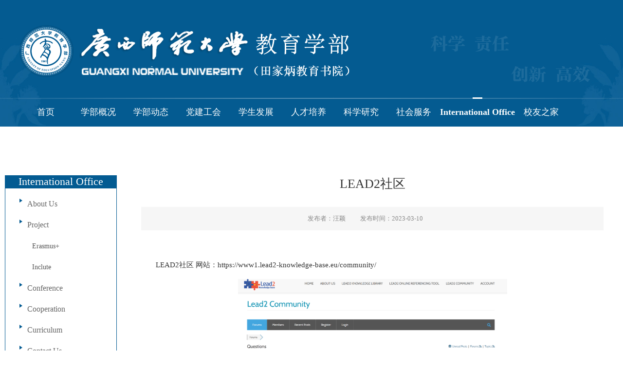

--- FILE ---
content_type: text/html
request_url: http://jyxb.gxnu.edu.cn/2023/0310/c9195a259675/page.htm
body_size: 5972
content:
<!DOCTYPE html>
<html>

<head>
    <meta http-equiv="Content-type" content="text/html; charset=utf-8" />
    <meta http-equiv="X-UA-Compatible" content="IE=edge" />
    <meta name="renderer" content="webkit" />
    <meta name="viewport" content="width=1200" />
    <title>LEAD2社区</title>
    <meta name="description" content="LEAD2社区 网站：https://www1.lead2-knowledge-base.eu/community/" />

<link type="text/css" href="/_css/_system/system.css" rel="stylesheet"/>
<link type="text/css" href="/_upload/site/1/style/1/1.css" rel="stylesheet"/>
<link type="text/css" href="/_upload/site/00/37/55/style/59/59.css" rel="stylesheet"/>
<link type="text/css" href="/_js/_portletPlugs/sudyNavi/css/sudyNav.css" rel="stylesheet" />
<link type="text/css" href="/_js/_portletPlugs/simpleNews/css/simplenews.css" rel="stylesheet" />

<script language="javascript" src="/_js/sudy-jquery-autoload.js" jquery-src="/_js/jquery-2.x.min.js" sudy-wp-context="" sudy-wp-siteId="55"></script>
<script language="javascript" src="/_js/jquery-migrate.min.js"></script>
<script language="javascript" src="/_js/jquery.sudy.wp.visitcount.js"></script>
<script type="text/javascript" src="/_js/_portletPlugs/sudyNavi/jquery.sudyNav.js"></script>
<link rel="stylesheet" type="text/css" href="/_upload/tpl/04/7d/1149/template1149/css/css.css">
    <link rel="stylesheet" href="/_upload/tpl/04/7d/1149/template1149/style.css" type="text/css" media="all" />
    
    <script src="/_upload/tpl/04/7d/1149/template1149/js/tool.js"></script>
    <!--[if IE 6]>
<script type="text/javascript">
document.execCommand("BackgroundImageCache", false, true);
</script>
<![endif]-->
</head>

<body>
    <div class="header_box min_1200 blue_bj">
        <div class="header_t w_1200">
            <h1 class="fl logo"><a href="###"><img src="/_upload/tpl/04/7d/1149/template1149/images/icon/logo.png" alt="广西师范大学"></a></h1>
            <h2 class="fr logo_th"><img src="/_upload/tpl/04/7d/1149/template1149/images/icon/logo_th.png" alt="尊师重道，敬业乐群"></h2>
        </div>
        <div class="header min_1200 nav tofixed" id="header">
            <div class="w_1200" frag="窗口1" portletmode="simpleSudyNavi" configs="{'c1':'1','c7':'2','c4':'_self','c3':'12','c6':'0','c8':'2','c9':'0','c2':'1','c5':'2'}" contents="{'c2':'0', 'c1':'/首页,/学部概况,/学部动态,/党建学工,/人才培养,/科学研究,/社会服务,/International Office'}">
                
                    
                    <ul class="nav_ul">
                        
                        <li class="item_li i1 "> <a href="http://jyxb.gxnu.edu.cn/" class="item_a" target="_self">首页</a>
                            
                        </li>
                        
                        <li class="item_li i2 "> <a href="/3020/list.htm" class="item_a" target="_self">学部概况</a>
                            
                            <ul class="sec_nav_ul_blue sec_nav_ul_js">
                                
                                <li class="li_w"> <a href="/3030/list.htm" class="sec_a" target="_self">学部简介</a>
                                    
                                </li>
                                
                                <li class="li_w"> <a href="/3031/list.htm" class="sec_a" target="_self">学部领导</a>
                                    
                                </li>
                                
                                <li class="li_w"> <a href="/3032/list.htm" class="sec_a" target="_self">师资队伍</a>
                                    
                                </li>
                                
                                <li class="li_w"> <a href="/3034/list.htm" class="sec_a" target="_self">办公电话</a>
                                    
                                </li>
                                
                            </ul>
                            
                        </li>
                        
                        <li class="item_li i3 "> <a href="/3021/list.htm" class="item_a" target="_self">学部动态</a>
                            
                            <ul class="sec_nav_ul_blue sec_nav_ul_js">
                                
                                <li class="li_w"> <a href="/3035/list.htm" class="sec_a" target="_self">学部新闻</a>
                                    
                                </li>
                                
                                <li class="li_w"> <a href="/3036/list.htm" class="sec_a" target="_self">通知公告</a>
                                    
                                </li>
                                
                                <li class="li_w"> <a href="/3037/list.htm" class="sec_a" target="_self">学术动态</a>
                                    
                                </li>
                                
                                <li class="li_w"> <a href="/tpxw/list.htm" class="sec_a" target="_self">图片新闻</a>
                                    
                                </li>
                                
                            </ul>
                            
                        </li>
                        
                        <li class="item_li i4 "> <a href="/djgh/list.htm" class="item_a" target="_self">党建工会</a>
                            
                            <ul class="sec_nav_ul_blue sec_nav_ul_js">
                                
                                <li class="li_w"> <a href="/djgz/list.htm" class="sec_a" target="_self">党建工作</a>
                                    
                                </li>
                                
                                <li class="li_w"> <a href="/rszc/list.htm" class="sec_a" target="_self">人事职称</a>
                                    
                                </li>
                                
                                <li class="li_w"> <a href="/ghhd/list.htm" class="sec_a" target="_self">工会活动</a>
                                    
                                </li>
                                
                            </ul>
                            
                        </li>
                        
                        <li class="item_li i5 "> <a href="/xsfz/list.htm" class="item_a" target="_self">学生发展</a>
                            
                            <ul class="sec_nav_ul_blue sec_nav_ul_js">
                                
                                <li class="li_w"> <a href="/xshd/list.htm" class="sec_a" target="_self">学生活动</a>
                                    
                                </li>
                                
                                <li class="li_w"> <a href="/yjshgz/list.htm" class="sec_a" target="_self">研究生会工作</a>
                                    
                                </li>
                                
                                <li class="li_w"> <a href="/xsdzb/list.htm" class="sec_a" target="_self">学生党支部</a>
                                    
                                </li>
                                
                                <li class="li_w"> <a href="/ftw/list.htm" class="sec_a" target="_self">分团委</a>
                                    
                                </li>
                                
                                <li class="li_w"> <a href="/xshgz/list.htm" class="sec_a" target="_self">学生会工作</a>
                                    
                                </li>
                                
                                <li class="li_w"> <a href="/jygz/list.htm" class="sec_a" target="_self">就业工作</a>
                                    
                                </li>
                                
                            </ul>
                            
                        </li>
                        
                        <li class="item_li i6 "> <a href="/3023/list.htm" class="item_a" target="_self">人才培养</a>
                            
                            <ul class="sec_nav_ul_blue sec_nav_ul_js">
                                
                                <li class="li_w"> <a href="/3044/list.htm" class="sec_a" target="_self">本科教育</a>
                                    
                                </li>
                                
                                <li class="li_w"> <a href="/3045/list.htm" class="sec_a" target="_self">研究生教育</a>
                                    
                            <ul class="sec_nav_ul_blue sec_nav_ul_js">
                                
                                <li class="li_w"> <a href="/3070/list.htm" class="sec_a" target="_self">招生工作</a>
                                    
                                </li>
                                
                                <li class="li_w"> <a href="/3071/list.htm" class="sec_a" target="_self">培养动态</a>
                                    
                                </li>
                                
                                <li class="li_w"> <a href="/3072/list.htm" class="sec_a" target="_self">学术型研究生管理</a>
                                    
                                </li>
                                
                                <li class="li_w"> <a href="/3073/list.htm" class="sec_a" target="_self">研究生班管理</a>
                                    
                                </li>
                                
                                <li class="li_w"> <a href="/3074/list.htm" class="sec_a" target="_self">专业学位研究生管理</a>
                                    
                                </li>
                                
                                <li class="li_w"> <a href="/3075/list.htm" class="sec_a" target="_self">课程进修班管理</a>
                                    
                                </li>
                                
                                <li class="li_w"> <a href="/3076/list.htm" class="sec_a" target="_self">学位管理</a>
                                    
                                </li>
                                
                            </ul>
                            
                                </li>
                                
                                <li class="li_w"> <a href="/3046/list.htm" class="sec_a" target="_self">成人教育</a>
                                    
                            <ul class="sec_nav_ul_blue sec_nav_ul_js">
                                
                                <li class="li_w"> <a href="/3077/list.htm" class="sec_a" target="_self">教学公告</a>
                                    
                                </li>
                                
                                <li class="li_w"> <a href="/3078/list.htm" class="sec_a" target="_self">教学园地</a>
                                    
                                </li>
                                
                                <li class="li_w"> <a href="/3079/list.htm" class="sec_a" target="_self">毕业留影</a>
                                    
                                </li>
                                
                            </ul>
                            
                                </li>
                                
                                <li class="li_w"> <a href="/zysz/list.htm" class="sec_a" target="_self">专业设置</a>
                                    
                                </li>
                                
                            </ul>
                            
                        </li>
                        
                        <li class="item_li i7 "> <a href="/3024/list.htm" class="item_a" target="_self">科学研究</a>
                            
                            <ul class="sec_nav_ul_blue sec_nav_ul_js">
                                
                                <li class="li_w"> <a href="/3047/list.htm" class="sec_a" target="_self">科研通告</a>
                                    
                                </li>
                                
                                <li class="li_w"> <a href="/3048/list.htm" class="sec_a" target="_self">科研项目</a>
                                    
                                </li>
                                
                                <li class="li_w"> <a href="/3049/list.htm" class="sec_a" target="_self">科研成果</a>
                                    
                                </li>
                                
                                <li class="li_w"> <a href="/3050/list.htm" class="sec_a" target="_self">管理文件</a>
                                    
                                </li>
                                
                                <li class="li_w"> <a href="/kypt/list.htm" class="sec_a" target="_self">科研平台</a>
                                    
                            <ul class="sec_nav_ul_blue sec_nav_ul_js">
                                
                                <li class="li_w"> <a href="/gxgdzkwgxmzjyfzyjzxw/list.htm" class="sec_a" target="_self">广西民族教育发展研究中心...</a>
                                    
                            <ul class="sec_nav_ul_blue sec_nav_ul_js">
                                
                                <li class="li_w"> <a href="/jczx/list.htm" class="sec_a" target="_self">决策咨询</a>
                                    
                                </li>
                                
                                <li class="li_w"> <a href="/xsyj/list.htm" class="sec_a" target="_self">学术研究</a>
                                    
                                </li>
                                
                                <li class="li_w"> <a href="/shfw/list.htm" class="sec_a" target="_self">社会服务</a>
                                    
                                </li>
                                
                                <li class="li_w"> <a href="/xkjs/list.htm" class="sec_a" target="_self">学科建设</a>
                                    
                                </li>
                                
                                <li class="li_w"> <a href="/rcpy/list.htm" class="sec_a" target="_self">人才培养</a>
                                    
                                </li>
                                
                            </ul>
                            
                                </li>
                                
                                <li class="li_w"> <a href="/CNAP/list.htm" class="sec_a" target="_self">认知神经科学与应用心理重...</a>
                                    
                            <ul class="sec_nav_ul_blue sec_nav_ul_js">
                                
                                <li class="li_w"> <a href="/10384/list.htm" class="sec_a" target="_self">实验室概况</a>
                                    
                                </li>
                                
                                <li class="li_w"> <a href="/10385/list.htm" class="sec_a" target="_self">研究进展</a>
                                    
                                </li>
                                
                                <li class="li_w"> <a href="/10386/list.htm" class="sec_a" target="_self">研究平台</a>
                                    
                                </li>
                                
                                <li class="li_w"> <a href="/10387/list.htm" class="sec_a" target="_self">学术交流</a>
                                    
                                </li>
                                
                                <li class="li_w"> <a href="/10388/list.htm" class="sec_a" target="_self">人才培养</a>
                                    
                                </li>
                                
                                <li class="li_w"> <a href="/10389/list.htm" class="sec_a" target="_self">心理应用</a>
                                    
                                </li>
                                
                            </ul>
                            
                                </li>
                                
                            </ul>
                            
                                </li>
                                
                            </ul>
                            
                        </li>
                        
                        <li class="item_li i8 "> <a href="/3025/list.htm" class="item_a" target="_self">社会服务</a>
                            
                            <ul class="sec_nav_ul_blue sec_nav_ul_js">
                                
                                <li class="li_w"> <a href="/3051/list.htm" class="sec_a" target="_self">项目通告</a>
                                    
                                </li>
                                
                                <li class="li_w"> <a href="/3052/list.htm" class="sec_a" target="_self">国培项目</a>
                                    
                                </li>
                                
                                <li class="li_w"> <a href="/gdxm/list.htm" class="sec_a" target="_self">高端项目</a>
                                    
                                </li>
                                
                                <li class="li_w"> <a href="/3053/list.htm" class="sec_a" target="_self">区培项目</a>
                                    
                            <ul class="sec_nav_ul_blue sec_nav_ul_js">
                                
                                <li class="li_w"> <a href="/3080/list.htm" class="sec_a" target="_self">广西特级教师家园网</a>
                                    
                                </li>
                                
                                <li class="li_w"> <a href="/3081/list.htm" class="sec_a" target="_self">广西中学校长培训</a>
                                    
                                </li>
                                
                                <li class="li_w"> <a href="/3082/list.htm" class="sec_a" target="_self">扫盲骨干教师培训</a>
                                    
                                </li>
                                
                                <li class="li_w"> <a href="/3083/list.htm" class="sec_a" target="_self">特殊教育骨干教师培训</a>
                                    
                                </li>
                                
                                <li class="li_w"> <a href="/3084/list.htm" class="sec_a" target="_self">督导员培训</a>
                                    
                                </li>
                                
                                <li class="li_w"> <a href="/3085/list.htm" class="sec_a" target="_self">二期义教工程</a>
                                    
                                </li>
                                
                            </ul>
                            
                                </li>
                                
                                <li class="li_w"> <a href="/3054/list.htm" class="sec_a" target="_self">市县项目</a>
                                    
                                </li>
                                
                                <li class="li_w"> <a href="/3055/list.htm" class="sec_a" target="_self">边境组团式帮扶</a>
                                    
                                </li>
                                
                                <li class="li_w"> <a href="/3056/list.htm" class="sec_a" target="_self">基础教育联盟</a>
                                    
                                </li>
                                
                                <li class="li_w"> <a href="/3057/list.htm" class="sec_a" target="_self">幼教联盟</a>
                                    
                                </li>
                                
                                <li class="li_w"> <a href="/3058/list.htm" class="sec_a" target="_self">其他项目</a>
                                    
                            <ul class="sec_nav_ul_blue sec_nav_ul_js">
                                
                                <li class="li_w"> <a href="/3096/list.htm" class="sec_a" target="_self">女童项目</a>
                                    
                                </li>
                                
                                <li class="li_w"> <a href="/3097/list.htm" class="sec_a" target="_self">心理咨询师职业资格考试</a>
                                    
                                </li>
                                
                            </ul>
                            
                                </li>
                                
                            </ul>
                            
                        </li>
                        
                        <li class="item_li i9 selected"> <a href="/InternationalOffice/list.htm" class="item_a" target="_blank">International Office</a>
                            
                            <ul class="sec_nav_ul_blue sec_nav_ul_js">
                                
                                <li class="li_w"> <a href="/profile/list.htm" class="sec_a" target="_self">About Us</a>
                                    
                                </li>
                                
                                <li class="li_w"> <a href="/Project/list.htm" class="sec_a" target="_self">Project</a>
                                    
                            <ul class="sec_nav_ul_blue sec_nav_ul_js">
                                
                                <li class="li_w"> <a href="/Erasmusw/list.htm" class="sec_a" target="_self">Erasmus+</a>
                                    
                                </li>
                                
                                <li class="li_w"> <a href="/Inclute/list.htm" class="sec_a" target="_self">Inclute</a>
                                    
                            <ul class="sec_nav_ul_blue sec_nav_ul_js">
                                
                                <li class="li_w"> <a href="/LEAD2/list.htm" class="sec_a" target="_self">LEAD2</a>
                                    
                                </li>
                                
                            </ul>
                            
                                </li>
                                
                            </ul>
                            
                                </li>
                                
                                <li class="li_w"> <a href="/Conference/list.htm" class="sec_a" target="_self">Conference</a>
                                    
                                </li>
                                
                                <li class="li_w"> <a href="/Communication/list.htm" class="sec_a" target="_self">Cooperation</a>
                                    
                                </li>
                                
                                <li class="li_w"> <a href="/Curriculum/list.htm" class="sec_a" target="_self">Curriculum</a>
                                    
                                </li>
                                
                                <li class="li_w"> <a href="/ContactUs/list.htm" class="sec_a" target="_self">Contact Us</a>
                                    
                                </li>
                                
                                <li class="li_w"> <a href="/Download/list.htm" class="sec_a" target="_self">Download</a>
                                    
                                </li>
                                
                            </ul>
                            
                        </li>
                        
                        <li class="item_li i10 "> <a href="/xyzj/list.htm" class="item_a" target="_self">校友之家</a>
                            
                            <ul class="sec_nav_ul_blue sec_nav_ul_js">
                                
                                <li class="li_w"> <a href="/xyhd/list.htm" class="sec_a" target="_self">校友活动</a>
                                    
                                </li>
                                
                                <li class="li_w"> <a href="/xyfc/list.htm" class="sec_a" target="_self">校友风采</a>
                                    
                                </li>
                                
                                <li class="li_w"> <a href="/xyml/list.htm" class="sec_a" target="_self">校友名录</a>
                                    
                                </li>
                                
                                <li class="li_w"> <a href="/bjllr/list.htm" class="sec_a" target="_self">班级联络人</a>
                                    
                                </li>
                                
                                <li class="li_w"> <a href="/8586/list.htm" class="sec_a" target="_self">毕业照</a>
                                    
                                </li>
                                
                                <li class="li_w"> <a href="/8587/list.htm" class="sec_a" target="_self">历史照片</a>
                                    
                                </li>
                                
                            </ul>
                            
                        </li>
                        
                    </ul>
                    
                
            </div>
        </div>
    </div>
    <!--div class="min_1200 i_banner"> <img src="/_upload/tpl/04/7d/1149/template1149/images/banner/i_banner/stu_01.jpg" alt="" class="i_banner_img"> </div--> <!-- end大图片-->
    <div class="min_1200 i_center_pruple_box i_center_pruple_box2 clearfix2 white_bj box_pd40 box_pt40">
        <div class="w_1200">
            <div class="tab_hbox tofixed">
                <div class="tab_leftbox transition_a">
                    <h4 class="w_230 box_c font_22 blue_bj2 white_text" frag="窗口24" portletmode="normal"><span class='Column_Anchor'>International Office</span></h4>
                    <div frag="窗口13" portletmode="columnList" style="min-height:30px">
                        <ul class="h_class_ul gray_link navdrop_inner">
                            <li class="item">
                                <div id="wp_listcolumn_w13"> 

 
<ul class="wp_listcolumn"> 
      
     <li class="wp_column column-1 "> 
         <a href="/profile/list.htm" title="About Us" class="" target="_self"><span class="column-name">About Us</span></a> 
          
     </li> 
      
     <li class="wp_column column-2 parent"> 
         <a href="/Project/list.htm" title="Project" class="parent" target="_self"><span class="column-name">Project</span></a> 
          
         <ul class="wp_subcolumn"> 
              
             <li class="wp_column column-2-1 "> 
                 <a href="/Erasmusw/list.htm" title="Erasmus+" class="" target="_self"><span class="column-name">Erasmus+</span></a> 
                  
             </li> 
              
             <li class="wp_column column-2-2 parent"> 
                 <a href="/Inclute/list.htm" title="Inclute" class="parent" target="_self"><span class="column-name">Inclute</span></a> 
                  
             </li> 
              
         </ul> 
          
     </li> 
      
     <li class="wp_column column-3 "> 
         <a href="/Conference/list.htm" title="Conference" class="" target="_self"><span class="column-name">Conference</span></a> 
          
     </li> 
      
     <li class="wp_column column-4 "> 
         <a href="/Communication/list.htm" title="Cooperation" class="" target="_self"><span class="column-name">Cooperation</span></a> 
          
     </li> 
      
     <li class="wp_column column-5 "> 
         <a href="/Curriculum/list.htm" title="Curriculum" class="" target="_self"><span class="column-name">Curriculum</span></a> 
          
     </li> 
      
     <li class="wp_column column-6 "> 
         <a href="/ContactUs/list.htm" title="Contact Us" class="" target="_self"><span class="column-name">Contact Us</span></a> 
          
     </li> 
      
     <li class="wp_column column-7 "> 
         <a href="/Download/list.htm" title="Download" class="" target="_self"><span class="column-name">Download</span></a> 
          
     </li> 
      
</ul> 
 
 
 </div>
                            </li>
                        </ul>
                    </div>
                </div>
                <div frag="窗口4" portletmode="simpleArticleAttri" style="min-height:30px">                         <div class="box_mh60 box_c d_th">
                            <h3 class="th_t font_26">LEAD2社区</h3>
                            <div class="t_d box_mt30 gray_bj_light font_13 black8_link black8_text box_ph15">发布者：汪颖<span class="box_mw30">发布时间：2023-03-10</span> </div>
                        </div>
                        <div class="box_mh60 d_wen font_15"> <div class='wp_articlecontent'><p>LEAD2社区 网站：https://www1.lead2-knowledge-base.eu/community/</p><p><img src="/_upload/article/images/8a/a4/74bc72d74d9b805f3325c206bf09/45acffc6-6ddd-4224-803d-b40acc3b063e.png" width="553" height="298" border="0" /></p><p><br /></p><p><br /></p></div> </div>
                    </div>
                <script>
                    function fy() {
                        if ($("#wp_paging_w4").length <= 0) {
                            $("#myFy").css("display", "none");
                            return;
                        } else {
                            $("#myFy").css("display", "inline");
                        }
                        fyIntervalNum++;
                        $("#wp_paging_w4").css("display", "none");
                        var all_count = $("#wp_paging_w4 .wp_paging .pages_count .all_count .all_count").text();
                        var prev_href = $("#wp_paging_w4 .wp_paging .page_nav .prev").attr('href');
                        var next_href = $("#wp_paging_w4 .wp_paging .page_nav .next").attr('href');
                        var curr_page = $("#wp_paging_w4 .wp_paging .page_jump .curr_page").text();
                        var all_pages = $("#wp_paging_w4 .wp_paging .page_jump .all_pages").text();
                        var all_str = '<a href="' + prev_href + '" class="prev btn china"><</a>';
                        for (var i = 1; i <= all_pages; i++) {
                            all_str = all_str + '<a href="javascript:void(0);" class="pagingJump" onclick="changePageNum(' + i + ')">' + i + '</a>';
                        }
                        all_str = all_str + '<a href="' + next_href + '" class="next btn china">></a>';
                        var old = $("#fy_list").html();
                        if (old != all_str) {
                            console.log("old != all_str " + fyIntervalNum + ' old = ' + old + ' new = ' + all_str);
                            $('#fy_all_count').html(all_count);
                            $('#fy_curr_page').html(curr_page);
                            $('#fy_all_pages').html(all_pages);
                            $('#fy_list').html(all_str);
                        } else if (fyIntervalNum >= 10) {
                            console.log(" > 10  " + fyIntervalNum);
                            clearInterval(fyInterval);
                        } else {
                            console.log("fff " + fyIntervalNum);
                        }
                    };

                    function changePageNum(num) {
                        var url = $("#lanmuurl").html();
                        var reg = new RegExp("/list", "g");
                        window.location.href = url.replace(reg, "/list" + num);
                    }
                    var fyIntervalNum = 0;
                    var fyInterval = setInterval(fy, 300);
                </script>
                <div class="box_mt30 font_15 black6_link black6_text box_md20 clearfix2" id="myFy">
                    <div class="fl box_pt10">共<span id="fy_all_count"></span>条记录<span class="box_ml40"><b class="blue_text font_22" id="fy_curr_page"></b>/<span id="fy_all_pages"></span></span></div>
                    <div class="fr page box_c" id="fy_list"> <a href="###" class="prev btn china"><</a> <a href="###" class="active">1</a> <a href="###">2</a> <a href="###">3</a> <a href="###">4</a> <a href="javascript:void(0);" class="pagingJump">5</a> <a href="javascript:void(0);" class="next btn china">></a> </div>
                </div>
            </div>
        </div>
    </div> <!-- end中间宽度-->
    <!-- end中间背景-->
    <div class="min_1200 footer blue_bj white_link white_text">
        <div class="w_1200 box_ph30">
            <div class="fr w_240 t_r box_ml80">
                <ul class="list_2 footer_wechat_ul">
                   <li class="item_li">
                        <div class="box transition_a">
                            <div class="pic">
                                <span class="icon_public wechat_icon"></span>
                                <div class="f_wechat_box transition_a"><img src="/_upload/tpl/04/7d/1149/template1149/images/icon/wechar_3.jpg" alt="官方微信" class="img_w"></div>
                            </div>
                            <h5 class="th_t">官方微信</h5>
                        </div>
                    </li>
                    <li class="item_li">
                        <div class="box transition_a">
                            <div class="pic">
                                <span class="icon_public wechat_icon wechat_icon2"></span>
                                <div class="f_wechat_box transition_a"><img src="/_upload/tpl/04/7d/1149/template1149/images/icon/wechar_4.jpg" alt="教育学部团学联" class="img_w"></div>
                            </div>
                            <h5 class="th_t">团学联</h5>
                        </div>
                    </li>
                </ul>
            </div>
            <!--end文件底右-->
            <div class="r_cell t_l">
                <div class="select_group box_pt10"> <select class="select_box" frag="窗口21" portletmode="simpleNews" configs="{'c8':'1','c42':'320','c25':'320','c30':'0','c29':'1','c22':'0','c23':'1','c34':'300','c20':'0','c31':'0','c16':'1','c3':'10','c2':'标题','c27':'480','c43':'0','c17':'0','c5':'_blank','c24':'240','c32':'','c26':'1','c37':'1','c28':'640','c40':'1','c15':'0','c14':'1','c44':'0','c33':'500','c10':'50','c18':'yyyy-MM-dd','c36':'0','c1':'1','c6':'15','c19':'yyyy-MM-dd','c21':'1','c4':'1','c35':'-1:-1','c39':'300','c38':'100','c7':'1','c12':'0','c9':'0','c11':'1','c13':'200','c41':'240'}" contents="{'c2':'0', 'c1':'/友情链接/学校部门'}" onchange="if(this.options[this.selectedIndex].value !=''){window.open(this.options[this.selectedIndex].value);}">
                        <option value="###">学校部门</option>
                        
                        <option value="https://w.gxnu.edu.cn/_s55/_t84/main.psp"><a href='https://w.gxnu.edu.cn/_s55/_t84/main.psp' target='_blank' title='旧网站地址'>旧网站地址</a></option>
                        
                        <option value="https://www.gxnu.edu.cn/1377/list.htm"><a href='https://www.gxnu.edu.cn/1377/list.htm' target='_blank' title='学校教辅部门'>学校教辅部门</a></option>
                        
                        <option value="https://www.gxnu.edu.cn/1376/list.htm"><a href='https://www.gxnu.edu.cn/1376/list.htm' target='_blank' title='学校机关单位'>学校机关单位</a></option>
                        
                        <option value="https://www.gxnu.edu.cn/1375/list.htm"><a href='https://www.gxnu.edu.cn/1375/list.htm' target='_blank' title='学校教学单位'>学校教学单位</a></option>
                        
                        <option value="http://www.jsjyxy.gxnu.edu.cn/"><a href='http://www.jsjyxy.gxnu.edu.cn/' target='_blank' title='教师教育学院'>教师教育学院</a></option>
                        
                    </select> <select class="select_box" frag="窗口22" portletmode="simpleNews" configs="{'c8':'1','c42':'320','c25':'320','c30':'0','c29':'1','c22':'0','c23':'1','c34':'300','c20':'0','c31':'0','c16':'1','c3':'10','c2':'标题','c27':'480','c43':'0','c17':'0','c5':'_blank','c24':'240','c32':'','c26':'1','c37':'1','c28':'640','c40':'1','c15':'0','c14':'1','c44':'0','c33':'500','c10':'50','c18':'yyyy-MM-dd','c36':'0','c1':'1','c6':'15','c19':'yyyy-MM-dd','c21':'1','c4':'1','c35':'-1:-1','c39':'300','c38':'100','c7':'1','c12':'0','c9':'0','c11':'1','c13':'200','c41':'240'}" contents="{'c2':'0', 'c1':'/友情链接/快速通道'}" onchange="if(this.options[this.selectedIndex].value !=''){window.open(this.options[this.selectedIndex].value);}">
                        <option value="###">快速通道</option>
                        
                        <option value="https://www.gxnu.edu.cn/1378/list.htm"><a href='https://www.gxnu.edu.cn/1378/list.htm' target='_blank' title='学校附属单位'>学校附属单位</a></option>
                        
                        <option value="/_redirect?siteId=55&columnId=8555&articleId=182953"><a href='/_redirect?siteId=55&columnId=8555&articleId=182953' target='_blank' title='新版网址入口'>新版网址入口</a></option>
                        
                        <option value="/_redirect?siteId=55&columnId=8555&articleId=182956"><a href='/_redirect?siteId=55&columnId=8555&articleId=182956' target='_blank' title='广西师范大学'>广西师范大学</a></option>
                        
                    </select> <select class="select_box" frag="窗口23" portletmode="simpleNews" configs="{'c8':'1','c42':'320','c25':'320','c30':'0','c29':'1','c22':'0','c23':'1','c34':'300','c20':'0','c31':'0','c16':'1','c3':'10','c2':'标题','c27':'480','c43':'0','c17':'0','c5':'_blank','c24':'240','c32':'','c26':'1','c37':'1','c28':'640','c40':'1','c15':'0','c14':'1','c44':'0','c33':'500','c10':'50','c18':'yyyy-MM-dd','c36':'0','c1':'1','c6':'15','c19':'yyyy-MM-dd','c21':'1','c4':'1','c35':'-1:-1','c39':'300','c38':'100','c7':'1','c12':'0','c9':'0','c11':'1','c13':'200','c41':'240'}" contents="{'c2':'0', 'c1':'/友情链接/常用链接'}" onchange="if(this.options[this.selectedIndex].value !=''){window.open(this.options[this.selectedIndex].value);}">
                        <option value="###">常用链接</option>
                        
                        <option value="/_redirect?siteId=55&columnId=8556&articleId=182954"><a href='/_redirect?siteId=55&columnId=8556&articleId=182954' target='_blank' title='新版网址入口'>新版网址入口</a></option>
                        
                        <option value="/_redirect?siteId=55&columnId=8556&articleId=182957"><a href='/_redirect?siteId=55&columnId=8556&articleId=182957' target='_blank' title='广西师范大学'>广西师范大学</a></option>
                        
                        <option value="/_redirect?siteId=55&columnId=8556&articleId=182963"><a href='/_redirect?siteId=55&columnId=8556&articleId=182963' target='_blank' title='图书馆'>图书馆</a></option>
                        
                    </select> </div>
                <div class="box_mt30 hover_arrow">
<div class="box_mt10 box"><span class="icon_public footer_s_icons1 box_mr10"></span><span class="text_m">广西师范大学教育学部</span> <span>ICP备案号为：桂ICP备05000954号-1</span></div>
                    <div class="box_mt10 box"><span class="icon_public footer_s_icon box_mr10"></span><span class="text_m">地址：中国桂林市七星区育才路15号(育才校区) 邮编:541004；中国桂林市雁山区雁中路1号(雁山校区) 邮编:541006</span></div>
  <div class="box_mt10 box"><span class="icon_public footer_s_icons1 footer_s_icon2 box_mr10"></span><span class="text_m">教育学部信访举报平台——举报邮箱：jyxbjw@163.com，举报电话：0773-3692523 </span></div>
                    <div class="box_mt10 box"><span class="icon_public footer_s_icon footer_s_icon2 box_mr10"></span><span class="text_m">电话：+86-0773-5848086</span></div>
                </div>
            </div>
            <!--end文件底左-->
        </div>
        <div class="w_1200 footer_d box_c box_ph20">
            <p>Copyright© 广西师范大学 （<a href="###" target="_blank">桂ICP备05000954号</a>） <a href="###" target="_blank">教育学部制作维护</a></p>
        </div>
    </div>
    <!--end文件底-->
    <!-- ftool -->
    <div class="ftool" id="ftool"> <a href="javascript:void(0)" class="ftool_top ftool_item" id="ftoolTop"> <span class="ftoolab"><i class="ftoolico png"></i></span> </a> </div> <!-- end ftool -->

</body>

</html>
 <img src="/_visitcount?siteId=55&type=3&articleId=259675" style="display:none" width="0" height="0"></image>

--- FILE ---
content_type: text/css
request_url: http://jyxb.gxnu.edu.cn/_upload/tpl/04/7d/1149/template1149/css/css.css
body_size: 11362
content:
a,address,b,big,blockquote,body,center,cite,code,dd,del,div,dl,dt,em,fieldset,font,form,h1,h2,h3,h4,h5,h6,html,i,iframe,img,ins,label,legend,li,ol,p,pre,small,span,strong,u,ul,var,th,td{margin:0; padding:0;}
article,aside,details,figcaption,figure,footer,header,hgroup,main,nav,section,summary{display: block}
body{color:#333;padding:0px 0;
font:400 14px/1.6 'RUBIK-REGULAR-WEBFONT','Helvetica Neue',Helvetica, "Microsoft YaHei",sans-serif,Arial,'宋体';-webkit-text-size-adjust:none;
background:#fff; }
a:hover img,img{border:none; vertical-align: top;}
ol,ul{list-style: none}
input,button,select,textarea{outline:none;font:400 14px/1.6 'Helvetica Neue',Helvetica, "Microsoft YaHei",sans-serif,Arial,'宋体';font-size:14px; color: #666;}
table input,table button,table select,table textarea{ vertical-align:middle;}
button,html input[type=button],input[type=submit]{-webkit-apperance: button; cursor: pointer;-webkit-appearance: none;}
button[disabled],html input[disabled]{cursor: default}
textarea{resize:none}
table{ border-collapse:collapse;}
a{text-decoration:none; color:#333;}
h1,h2,h3,h4,h5,h6{font-weight:400; }
th{font-weight: normal; }



.al{text-align: left;}
.ac{text-align: center;}
.ar{text-align: right;}
.hide{display: none;}
.th{ font-family:'RUBIK-REGULAR-WEBFONT','Helvetica Neue',Helvetica, "Microsoft YaHei",sans-serif,Arial,'宋体';}

.clear, .clr{display: block; clear: both; height: 0; line-height: 0; font-size: 0; overflow: hidden;}
.clearfix2:before,.clearfix2:after{content:""; display: table;}
.clearfix2:after{clear: both;}
.clearfix2{*zoom:1;}


::-webkit-scrollbar{width:6px;height:6px;}::-webkit-scrollbar-button{height:0;width:0;}::-webkit-scrollbar-track{background-color:#f1f1f1;}::-webkit-scrollbar-thumb{background:#ccc;}



.clearfix:after{content: ""; display: block;height: 0;clear: both;}
.clearfix{zoom:1;}
.clearit{clear:both;height:0;font-size:0;overflow:hidden;}
.fl{float:left;_display:inline;}
.fr{float:right;_display:inline;}


a:hover{color:#ac0707;}
.hidden{visibility:hidden;}

/*自定义动画*/
a,a:hover,.btn,.icon{transition:all 300ms ease;  -moz-transition:all 300ms ease;  -webkit-transition:all 300ms ease; }


/*设置选中文字时的背景色*/
::selection{ background:#035b92; color:#fff; }
::-moz-selection    { background:#035b92; color:#fff; }
::-webkit-selection { background:#035b92; color:#fff;}
/*可改变元素被点击时背景框的颜色*/
html{-webkit-tap-highlight-color: rgba(240,240,240,0.7);}/*如果需要背景框不显示，则可以将rgba中的alpha值设为0即可，例如rgba(0,0,0,0)*/

/*--------------------------end公用样式*/
body{background-color:#fff; }
.white_bj{background-color:#fff; }
.blue_bj{background-color:#034167;}
.gray_bj{background-color:#f0f0f0;}
.w_1200{ width:1200px; margin: 0 auto;}


.min_1200{margin: 0 auto; min-width: 1200px; _width:expression((documentElement.clientWidth < 1200) ? "1200px" : "auto" );}
.max_1200{margin: 0 auto; max-width: 1200px; _width:expression((documentElement.clientWidth > 1200) ? "1200px" : "auto" );}



.phcolor{color: #b9bed1!important;}
input::-webkit-input-placeholder{color: #b9bed1;}
input:focus::-webkit-input-placeholder{color: #b9bed1;}
input::-moz-placeholder{color: #b9bed1;}
input:-ms-input-placeholder{color: #b9bed1;}
input::-webkit-outer-spin-button, input::-webkit-inner-spin-button{-webkit-appearance: none!important; margin: 0;}
input[type="search"]::-webkit-search-cancel-button, input[type="search"]::-webkit-search-decoration{-webkit-appearance: none;}
input[type="number"]{appearance: none; -moz-appearance: none; -webkit-appearance: none;}


/*-------------------star首页*/
/*头文件*/
.header_box{ height:260px; background-image: url("../images/icon/header.jpg"); background-position: center top; background-repeat: no-repeat; background-color: #035b92;background-size:100% 100%;}

/*头文件上*/
.header_t{ height:200px;}
/*标志*/
.logo{ padding-top:50px;}
.logo_th{ padding-top:64px;}

/*导航*/
.nav{ height:60px; background-image: url("../images/icon/header_line.png"); background-position: center top; background-repeat: no-repeat; position: relative; z-index: 999; width: 100%;}
.nav .item_a{ color:#fff; font-size: 18px; display: block; line-height: 60px; position: relative;}
.nav .item_li{ float:left; min-width: 9%; text-align: center; }
.nav .item_a::before{width:0; height: 3px; position: absolute; font-size: 0; overflow: hidden; content: ''; left:50%; top:0; -webkit-transform: translateX(-50%);-moz-transform: translateX(-50%);transform: translateX(-50%); background-color: #fff; transition:all 300ms ease;  -moz-transition:all 300ms ease;  -webkit-transition:all 300ms ease;}
.nav .item_a:hover::before,.nav .selected .item_a::before,.nav .hover .item_a::before{ width:20px;}
.nav .selected .item_a{ font-weight:bold;}


/*二级和三级导航(蓝色版)*/
.nav .item_li ul{ text-align: left; font-size: 15px; display: none;}
.nav .item_li li{ padding:0 10px;}
.sec_nav_ul_blue,.sec_nav_ul_blue .sec_nav_ul_blue{position:absolute; top:60px; width:200px; background-color: rgba(255,255,255,.8); background-color: #fff\9; }
.sec_nav_ul_blue li{ position:relative;}
.sec_nav_ul_blue .sec_nav_ul_blue{ left:200px; top:0;}
.sec_nav_ul_blue .sec_a{ display:block; border-bottom: 1px solid rgba(0,0,0,.1); padding: 12px 10px; line-height: 20px;}
.nav ul>li:last-child .sec_a{ border-bottom:none; }
.sec_nav_ul_blue .sec_a:hover{ color:#333;}
.sec_nav_ul_blue .hover .sec_a,.sec_nav_ul_blue .hover ul .sec_a:hover{ font-weight:bold;color:#035b92;}
.sec_nav_ul_blue .hover ul .sec_a{ font-weight:normal;color:#333;}
.sec_nav_ul_blue .sec_li .sec_a{ background-image: url("../images/icon/sec_icon.png"); background-repeat: no-repeat; background-position: 96% center; padding-right: 20px;}
.sec_nav_ul_blue .sec_li ul .sec_a{background-image: none;}



/*浮动*/
@-webkit-keyframes hdnav2-show{0%{top:-42px}100%{top:0}}
@keyframes hdnav2-show{0%{top:-42px}100%{top:0}}
.top_header{position: absolute; top: 0; left: 0;}
.header_fixed{position: fixed; background-color: #035b92; padding: 0; top: 0; left: 0; height: 60px;  _position: absolute; animation: hdnav2-show .3s; -moz-animation: hdnav2-show .3s; -webkit-animation: hdnav2-show .3s; box-shadow: 0 3px 5px rgba(0,0,0,.2); background-image: none; }
* html{background-image: url(about:blank); background-attachment: fixed;}
/*.header_fixed .logo img{ height:50px;}*/


/*------------star动画效果*/
.ibn{position: relative; clear: both; height: 640px; overflow: hidden; min-width: 1200px; }
.ibn .bd{height:640px;}
.ibn .bd a{ display:block; width: 100%; height: 100%;}
.ibnitem{position: relative; height:640px; background-repeat: no-repeat; background-position: 50% 0; /*background-size: cover;*/overflow: hidden;}
@media screen and (min-width: 1920px) {
	.ibnitem{background-size: cover;}	
}	
/*数字*/
.ibn .hd,.ibn_banner .hd{ position:absolute; bottom: 20px; left: 0; width: 100%; text-align: center;}
.ibn .hd li,.ibn_banner .hd li{cursor:pointer;display:inline-block;*display:inline;zoom:1;margin:0 10px;overflow:hidden; font-size: 0; width:18px; height:18px; background-color: rgba(255,255,255,.5); position: relative; }
.ibn .hd li::before,.ibn_banner .hd li::before{ display:block; position: absolute; content: ''; top:50%; left: 50%; -moz-transform: translateX(-50%) translateY(-50%);-webkit-transform: translateX(-50%) translateY(-50%);transform: translateX(-50%) translateY(-50%); width: 0; height:0; font-size: 0; overflow: hidden;  background-color: #1a72a9; -moz-transition: .3s;-webkit-transition: .3s;transition: .3s;}
.ibn .hd li,.ibn .hd li::before,.ibn .btn{-moz-border-radius: 50%;-webkit-border-radius: 50%;border-radius: 50%;}
.ibn .hd .on::before,.ibn_banner .hd .on::before{ width: 100%; height: 100%;}
.ibn .hd .on{ background-color: transparent; background-color: #1a72a9\9;}

/*按钮*/
.ibn .btn{ position:absolute; cursor: pointer; font-size: 0; overflow: hidden; width: 70px; height: 70px; background-color: rgba(0,0,0,.2); background-image: url("../images/banner/ibn/btn.png"); background-repeat: no-repeat; top:50%; margin-top: -35px;}
.ibn .prev{ left:5%; background-position: 0 -70px;}
.ibn .next{ right:5%;}
.ibn .btn:hover{background-color: #1a72a9;}

/*大图片*/
.h_his_banner{ position:relative; clear: both; height: 210px; overflow: hidden; text-align: center;}
.h_his_banner_img{ position:absolute; top:0; left:50%; margin-left: -960px; width: 1920px;}


.i_input{min-height:100px;}
.wp_search{border:none !important;}
.keyword{border-bottom:1px solid #035b92 !important; }
.search{margin-left:-30px !important;backgroud:url(../images/btn_search.gif) no-repeat 3px !important;}

/*紫色版(动画)*/
.ibn_banner{ position:relative; overflow: hidden;min-width: 1200px;}
.ibn_banner,.ibn_banner .bd{ height:490px;}
.ibn_banner .bd a{ display:block; width: 100%; height: 100%;}
/*数字*/
.ibn_banner .hd li{ width:30px; height:8px; margin: 0 4px;}
.ibn_banner .hd{ bottom:20px;}
.ibn_banner .hd li::before{background-color: #ab2a84;}
.ibn_banner .hd .on{ background-color: transparent; background-color: #ab2a84\9;}




/*中间区域*/

/*标题*/
.th_eng{ color:#aaa; text-transform: uppercase; margin-left: 20px; font-size: 14px;}
/*更多*/
.more_a{ color:#fff; text-transform: uppercase; background-image: url("../images/icon/more_btn.png"); background-repeat: no-repeat; width: 124px; line-height: 26px;  padding-left: 20px; text-align: center; display: inline-block;}
.more_a:hover{ color:rgba(255,255,255,.5);}

/*新闻*/
.h_flash{ position:relative; height: 270px; }
.h_flash .bd img{ height:250px; width: 100%; overflow: hidden;object-fit:cover}
.h_flash .bd .th_t{ height:50px; line-height: 50px; margin: 0 15px;}
.h_flash .bd a{display:block;}
/*动画数字*/
.h_flash .hd{ position:absolute; right: 0; width: 100%; padding-right: 10px; text-align: right; bottom: 0px; z-index: 1;}
.h_flash .hd li{cursor:pointer;display:inline-block;*display:inline;zoom:1;margin:0 2px;overflow:hidden; font-size: 0; width:18px; height:4px; background-color: rgba(255,255,255,.5); position: relative; }
.h_flash .hd li::before{ display:block; position: absolute; content: ''; top:50%; left: 50%; -moz-transform: translateX(-50%) translateY(-50%);-webkit-transform: translateX(-50%) translateY(-50%);transform: translateX(-50%) translateY(-50%); width: 0; height:0; font-size: 0; overflow: hidden;  background-color: #1a72a9; -moz-transition: .3s;-webkit-transition: .3s;transition: .3s;}
.h_flash .hd .on::before{ width: 100%; height: 100%;}
.h_flash .hd .on{ background-color: transparent; background-color: #1a72a9\9;}


/*新闻列表*/
.h_news_ul .li_w,.h_news_ul2 .li_w{ height:1.6em; margin-top: 20px;}
.h_news_ul .li_w:first-child{ margin-top:10px;}
.h_news_ul .t_r,.h_news_ul2 .t_r{ color:#999;}
.h_news_ul .item_a{ width:330px; padding-left: 16px; position: relative; float:left;}
.h_news_ul .item_a::before{ width:4px; height: 4px; position: absolute; left:0; top:50%; margin-top: -2px; font-size: 0; overflow: hidden; background-color: #1a72a9; content: '';}
.h_news_ul .item_a:hover{ font-weight:bold;}

/*新闻*/
.h_news_ul2 .item_a{ float:left; width: 420px;}
.h_news_ul2 .li_w{ margin-top: 23px;}


/*通知公告*/
.h_ann_scroll .bd .box{ display:block; margin-top: 15px;}
.h_ann_scroll .bd .th_t{ font-size:16px; width:275px;}
.h_ann_scroll .bd .t_r{ padding-top:5px;}
.h_ann_scroll .bd .t_r .t_d{ color:#666; font-size: 12px; line-height: 1.3em; margin-top: 3px; height: 2.6em;}
/*动画数字*/
.h_ann_scroll,.flash_num_r{ position:relative;}
.h_ann_scroll .hd,.h_student_scroll .hd,.h_video_scroll .hd{ position:absolute; top:-20px; right: 0; width:50%; text-align: right;}
.flash_num_r .hd li{cursor:pointer;display:inline-block;*display:inline;zoom:1;margin:0 3px;overflow:hidden; font-size: 0; width:10px; height:10px; background-color:#adadad; position: relative; }
.flash_num_r .hd li::before{ display:block; position: absolute; content: ''; top:50%; left: 50%; -moz-transform: translateX(-50%) translateY(-50%);-webkit-transform: translateX(-50%) translateY(-50%);transform: translateX(-50%) translateY(-50%); width: 0; height:0; font-size: 0; overflow: hidden;  background-color: #1a72a9; -moz-transition: .3s;-webkit-transition: .3s;transition: .3s;}
.flash_num_r .hd li,.flash_num_r .hd li::before{-moz-border-radius: 50%;-webkit-border-radius: 50%;border-radius: 50%;}
.flash_num_r .hd .on::before{ width: 100%; height: 100%;}
.flash_num_r .hd .on{ background-color: transparent; background-color: #1a72a9\9;}


/*学生工作*/
.h_student_scroll .bd .box{ display:block; margin-top: 24px; height: 1.6em;}
.h_student_scroll .bd .item_a{ float:left; width: 76%;}
.h_student_scroll .bd .t_r{ color:#999;}
.h_student_scroll .hd{ top:-40px;}



/*日期*/
.h_ann_date{text-align:center; color:#fff; background-image: url("../images/icon/time.png"); width: 74px; height: 74px;}
.h_ann_date .t_t{ font-size:24px; line-height: 1.1; padding-top: 14px;}
.h_ann_date .t_d{ line-height: 1.1; margin-top: 3px;}

/*线*/
.box_line_d3{ border-bottom:3px solid #1a72a9;}

/*讲座*/
.h_video_scroll{  background-image: url("../images/icon/box_r.png"); background-position: right bottom; background-repeat: no-repeat;}
.h_video_scroll .bd .box{ display:block; height: 295px; }
.h_video_scroll .hd{ top:-50px;}
.h_video_scroll .bd .t_d_box{ padding:20px 40px 0 40px;}
.h_video_scroll .bd .th_t{ font-size:16px; line-height: 1.2em; height: 2.4em; font-weight: bold;}
.h_video_scroll .bd .t_d{ margin-top:10px;}
.h_video_scroll .pic{overflow: hidden; text-align: center; background-color: #eee;}
.h_video_scroll .pic,.h_video_scroll .pic img{ height:140px; }
.blue_bj_light{background-color: #035b92; }
.pruple_bj_light{background-color: #ab2a84; }
.date_icon{ width:36px; height: 30px; background-image: url("../images/icon/date_icon.png");}
/*按钮*/
.h_video_scroll .btn{ position:absolute; top:65%; background-image: url("../images/icon/btn.png"); width: 34px; height: 34px; font-size: 0; overflow: hidden; cursor: pointer;}
.h_video_scroll .prev{ left:0; background-position: 0 -34px;}
.h_video_scroll .next{ right:0;}

/*标题*/
.h_theme_th{ background-image: url("../images/icon/blue_th.png"); line-height: 50px; height: 70px;}
.h_theme_th .th_eng{ color:#fff; margin-left: 10px;}



/*整体背景*/
.center_box{ background-color:#fff; background-image: url("../images/icon/box_bj.jpg"); background-repeat: no-repeat; background-position: center bottom;}

/*标题*/
.h_res_th { min-height:90px; background-image: url("../images/icon/th_line.png"); background-position: right bottom; background-repeat: no-repeat;}
.box_relative{position: relative;}
.f_r_box{ position: absolute; right:0; bottom: 20px;}
.f_l_box{position: absolute; left:0;}

/*图片残*/
.h_pic_ul{ marign-right:-60px;}
.h_pic_ul .box{ display:block; margin-right: 60px; overflow: hidden; height: 280px; position: relative;}
.h_pic_ul .pic,.h_pic_ul .pic img{ height:280px; }
.h_pic_ul .pic{text-align: center; overflow: hidden;}
.h_pic_ul .item_li{ margin-top:40px;}
.h_pic_ul .t_d{ position:absolute; bottom: -100%;opacity: 0; width:100%; line-height: 40px; height: 50px; padding: 5px 20px;}
.h_pic_ul .th_t{ font-size:16px;}
.h_pic_ul .box:hover .t_d{ bottom:0; opacity: 1;}


/*文件底*/
.footer_d{ border-top:1px solid rgba(255,255,255,.1); border-top:1px solid #1d5476\9;}
/*小图标*/
.footer_s_icon{ width:28px; height: 28px; background-image: url("../images/icon/footer_icon.png");}
.footer_s_icons1{ width:28px; height: 28px; background-image: url("../images/icon/footer_icon1.png");}
.footer_s_icon2{ background-position: 0 -28px;}




/*下拉框select*/
.select_box{  width:180px; margin:0 0 0 0; color:#fff; height:38px; line-height:24px; padding: 5px 15px; border:1px solid #fff; font-size: 16px; 
box-sizing: border-box; -webkit-box-sizing: border-box; -moz-box-sizing: border-box; overflow: hidden; filter: none !important;
appearance:none;-moz-appearance:none;-webkit-appearance: none; background:none; background-image:url(../images/icon/option.png); background-repeat:  no-repeat; background-position:  94% center; background-color: #035b92;}
.select_box::-ms-expand { display: none; }


/*下拉框select*/
.select_box2{ color:#333; background-image: url("../images/icon/option_s.png"); background-color: #fff; border: 1px solid #eee; width: 200px; height: 40px;  line-height: 30px; font-size: 15px;}


.pruple_text,.pruple_link a{ color:#ab2a84;}
.pruple_link a:hover{ text-decoration:underline;}

.blue_text,.blue_link a{ color:#035b92;}
.blue_link a:hover{ text-decoration:underline;}

/*二维码*/
.footer_wechat_ul .th_t{ font-size:14px; margin-top: 8px;}
.footer_wechat_ul .box{  width: 70px; text-align: center;}
.footer_wechat_ul .pic{ cursor: pointer; height: 70px; overflow: hidden; position: relative;}
.f_wechat_box{ position: absolute; left:0; width: 100%; bottom: 0; height: 100%;}
.wechat_icon{ width:70px; height: 70px; background-color: #035b92; /* background-image: url("../images/icon/icon_a.png");*/}
.wechat_icon2{ background-position: 0 -70px;}
.box:hover .f_wechat_box{ bottom:0;}


/*ftool*/
.ftool{position: fixed; z-index: 16; bottom: 2%; right:10px; /*left: 50%; margin-left: 620px;*/ z-index: 25; _position: absolute; _bottom: auto; _top: 200px;}
.ftool_item{position: relative; display: block; margin: 5px 0; width: 60px; height: 60px;}
.ftoolab{position: relative; z-index: 20; display: block; text-align: center; padding: 10px; width: 40px; height: 40px; -moz-box-sizing: content-box; -webkit-box-sizing: content-box; box-sizing: content-box; background-color: #ff6b00; box-shadow: 0 10px 20px rgba(255,107,0,.4); border-radius: 50%;}
.ftool_top .ftoolab{padding: 9px; background-color: #fff; border: 1px solid #ccc; box-shadow: 0 10px 20px rgba(0,0,0,.1);}
.ftoolico{display: block; margin: 0 auto; width: 40px; height: 40px; font-size: 0; background-image: url(../images/icon/ftool.png); background-repeat: no-repeat;}
.ftool_top .ftoolico{background-position: 0 0px;}
/*end ftool*/


/*---------------------------star教师教育学院(紫色版)*/
.pruple_bj{background-color: #bd4398; }
/*头文件*/
.heder_pruple_t{ height:150px;  background-image: url("../images/icon/header_pink.jpg"); background-repeat: no-repeat; background-position: center top;}
/*标志*/
.logo_pruple{ padding-top:45px;}
/*搜索*/
.header_search{ width:160px; margin-top: 64px; padding: 0 60px 0 20px; position: relative; background-color: #fff; height: 36px;}
.header_search_btn{ position:absolute; width: 60px; height: 36px; top:0; right: 0; cursor: pointer; border: none; background-color: #c1a15e; background-image: url("../images/icon/search_icon.png"); background-repeat: no-repeat; background-position: center center;}
.header_search_text{ border:none; vertical-align: top; line-height: 24px; width: 100%; padding: 5px 0; background-color: transparent;}
.header_search:hover{ -moz-box-shadow:0 5px 10px rgba(0,0,0,.25);-webkit-box-shadow:0 5px 10px rgba(0,0,0,.25);box-shadow:0 5px 10px rgba(0,0,0,.25);}

/*导航*/
.nav_pruple{  background-color:#ab2a84; background-image: none; height: 50px; border-top:2px solid #c1a15e;}
.nav_pruple .item_li{ float:left; width:auto; position: relative;}
.nav_pruple .item_a::after{ right:0; top:50%; height: 40%; width: 1px; font: 0; overflow: hidden; position: absolute; content: ''; background-color: rgba(255,255,255,.1); -webkit-transform: translateY(-50%); -moz-transform: translateY(-50%); transform: translateY(-50%);}


.nav_pruple .item_a{  line-height:50px; padding: 0 22px;
-webkit-transform: translateZ(0);
    transform: translateZ(0);
    box-shadow: 0 0 1px rgba(0,0,0,0);
    -webkit-backface-visibility: hidden;
    backface-visibility: hidden;
    -moz-osx-font-smoothing: grayscale;
    -webkit-transition-property: color;
    transition-property: color;
    -webkit-transition-duration: .3s;
    transition-duration: .3s;
}
.nav_pruple .item_a::before{ height:100%; background-color: rgba(0,0,0,.4); z-index: -1;}
.nav_pruple .item_a:hover::before,.nav_pruple .selected .item_a::before,.nav_pruple .hover .item_a::before{ width:100%;}
.nav_pruple .selected .item_a,.nav_pruple .selected .item_a:hover,.nav_pruple .hover .item_a{ background-color:#67194f\9;}
.nav_pruple .selected .item_a{ font-weight:normal;}

/*二级和三级导航*/
.nav_pruple .item_li ul{ display:none;}
.sec_nav_ul,.three_nav_ul{ position:absolute; font-size: 16px;  top:50px; width:190px; background-color: rgba(0,0,0,.7);background-color: #333\9;  }
.sec_nav_ul li{ position:relative;}
.three_nav_ul{ left:190px; width: 210px; top:0;}
.sec_nav_ul .sec_a{ display:block; padding: 10px 30px; line-height: 20px;}
.three_nav_ul .sec_a{text-align: left;}
.sec_nav_ul .sec_a:hover,.sec_nav_ul .hover .sec_a,.sec_nav_ul .hover ul .sec_a:hover{ color:#fff; background-color: #c1a15e;}
.sec_nav_ul .hover ul .sec_a{ background-color: transparent;}



/*---------star中间区域*/
.center_pruple_box{background-image:url("../images/icon/box_bj_stu.jpg"); min-height: 1000px; background-position: center bottom; background-repeat: no-repeat;}
.center_pruple_box .center_box_i{background-image:url("../images/icon/pink_bj.gif"); background-repeat: repeat-x;}


/*标题*/
.h_th_line{ border-bottom:1px dotted #ccc; height: 54px; line-height: 54px;}
.h_th_line .th_i_line{ display:inline-block; vertical-align: bottom; border-bottom: 2px solid #ab2a84; line-height: 53px; margin-bottom: -1px;}


/*新闻动画*/
.stu_news_flash{ height:340px; overflow: hidden;}
.stu_news_flash .bd a{ display:block;}
.stu_news_flash .bd li{ position: relative;}
.stu_news_flash .bd .th_t{ color:#fff; font-size: 16px; z-index: 3; width: 70%; padding-left: 20px; position: absolute; bottom: 14px; left:0;}
.stu_news_flash .hd{ bottom:15px; padding-right: 20px; top:auto; position: absolute; right: 0; width: 100%; text-align: right; z-index: 2;}
.stu_news_flash .hd li::before{ background-color:#ab2a84; }
.stu_news_flash .hd .on{ background-color:#ab2a84\9;}
/*黑色*/
.f_black{ position:absolute; z-index: 1; width: 100%;  bottom: 0; left:0; height: 50px; overflow: hidden; font-size: 0; background-color: rgba(0,0,0,.7);
filter: progid:DXImageTransform.Microsoft.gradient(startcolorstr=#7F000000,endcolorstr=#7F000000);}

/*友情链接*/
.link_ul .item_li{ margin:10px 0;}


/*文件底*/
.footer{background-image: url(../images/icon/header.jpg);
    background-position: center top;
    background-repeat: no-repeat;
    background-color: #035b92; background-size:100% 100%;}
.footer_pruple{ padding-top:20px; padding-bottom: 20px; background-color: #9a367c; background-image: url("../images/icon/footer_stu.jpg"); background-position: center top; min-height: 135px; background-repeat: no-repeat; border-top:3px solid #bea6c1;}
.footer_pruple .t_d{ border-top:1px solid rgba(255,255,255,.1);border-top:1px solid #ab568b\9; padding-top: 14px; margin-top: 20px;}
.footer_pruple .t_d p{ margin:5px 0 0 0;}
/*白色*/
.white7_text,.white7_link a{ color:rgba(255,255,255,.7);}
.white7_link a:hover{ color:#fff;}

/*--------------------star紫色版(内页)*/
/*中间背景*/
.i_center_pruple_box{ background-image:url("../images/icon/box_bj_stu2.jpg"); min-height: 800px; background-size: 100% auto; background-repeat: no-repeat; background-position: center bottom;}

/*大图片*/
.i_banner{ height:380px; position: relative;}
.i_banner_img{ position:absolute; left:50%;  width:100%; -webkit-transform: translateX(-50%); -moz-transform: translateX(-50%);transform: translateX(-50%);}
.i_banner_nav .nav .item_a{color: #1971a8;line-height: 50px;}
.i_banner_nav .nav .sec_nav_ul_blue{background: #fff;border: 1px solid #efefef;}
.i_banner_nav .nav .three_nav_ul_blue{top: 0;background: #fff;border: 1px solid #efefef;}

@media screen and (max-width: 1920px) {
    .i_banner_img{ margin-left: -960px; width: 1920px;-webkit-transform: translateX(0); -moz-transform: translateX(0);transform: translateX(0);}
}	

/*导航*/
.i_banner_nav{ position:absolute; left:50%; margin-left: -600px; z-index: 1; height: 50px; line-height: 50px; bottom: 0; background-color: rgba(255,255,255,.8);
filter: progid:DXImageTransform.Microsoft.gradient(startcolorstr=#7Fffffff,endcolorstr=#7Fffffff);}
.pruple_bj2{background-color: #ab2a84;}
.i_banner_nav .sec_ul .item_li{ float:left; margin-left: 40px;}
.i_banner_nav .sec_ul .selected a{ color:#ab2a84;}

/*线*/
.box_line_d{ border-bottom:1px solid #eee;}

/*位置标题*/
.site_th .china{ margin:0 8px;}
/*图标*/
.home_icon{ width:16px; height: 16px; background-image: url("../images/icon/home.png");}

/*文章详情*/
.gray_bj_light{background-color:#f6f6f6;}

/*正文*/
.d_wen{ line-height:2.2;}
.d_wen p{text-indent:2em; margin: 18px 0;}
.d_wen .t_r p,.d_wen .t_c p,.d_wen .t_c{text-indent:0;}
.d_wen .t_c{ margin:40px 0; text-align: center;}
.d_wen .t_r{text-align:right; margin-top: 100px;}
.d_wen img{ max-width:940px;display:block;/*width:100%;*/margin:5px auto;}
.d_wen .t_r p{ margin:6px 0;}

/*------------------star蓝色版(内页)*/
.blue_bj_light{background-color:#0079c4;}
.blue_bj2{background-color:#035b92;}
/*导航链接*/
.i_banner_nav .sec_ul_blue .selected a{ color:#035b92;}
/*中间背景*/
.i_center_pruple_box2{background-image: url("../images/icon/box_bj2.jpg");}

/*标签导航链接*/
.i_tab_nav_dl{ height:60px; line-height: 60px; border-bottom: 3px solid #ddd;}
.i_tab_nav_dl dd a{ float:left; padding: 0 20px; cursor: pointer; position: relative;}
.i_tab_nav_dl dd a::before{ width:0; height: 3px; position: absolute; font-size: 0; overflow: hidden; content: ''; left:50%; bottom:-3px; -webkit-transform: translateX(-50%);-moz-transform: translateX(-50%);transform: translateX(-50%); background-color: #1971a8;transition:all 300ms ease;  -moz-transition:all 300ms ease;  -webkit-transition:all 300ms ease; display: none\9;}
.i_tab_nav_dl dd a:hover::before,.i_tab_nav_dl dd .tab_light::before{ width:100%;}
.i_tab_nav_dl dd .tab_light{ font-weight:bold; font-size: 28px; border-bottom: 3px solid #1971a8\9; margin-bottom: -3px\9;}
.i_tab_nav_dl dd a:hover{ color:#333;text-decoration: none;}

.pruple_dl dd .tab_light{border-color:#ab2a84 ;}
.pruple_dl dd a::before{background-color:#ab2a84 ;}

/*老师简介*/
.i_tearch_about_dl .pic{width:250px; margin-right: 130px;}
.i_tearch_about_dl .th_t{ font-size:36px; font-weight: bold; line-height: 1.1;}
.i_tearch_about_dl .t_t{ border-bottom:1px solid rgba(255,255,255,.2);border-bottom:1px solid #66afdc\9;}
.i_tearch_about_dl .t_d{ margin-top:20px;}
.i_tearch_about_dl .t_d p{ margin:10px 0 0 0;}

/*线*/
.box_line_d_b,.box_line_d2{ border-bottom:1px solid rgba(0,0,0,.1); border-bottom: 1px solid #ddd\9;}
.box_line_d2{ border-bottom-width:2px;}
.th_round,.th_round2{ width:18px; height: 18px; background-image: url("../images/icon/th_round.png");}
.th_round2{background-position:0 -18px ;}


/*关于*/
.d_tearch_about { line-height: 2;}
.d_tearch_about  p{text-indent:2em; margin: 5px 0;}
.d_tearch_about .t_o{ margin:20px 0 35px 0;}

/*数字列表*/
.num_ol{ list-style:decimal; padding-left: 1.2em;}

/*图标*/
.th_icon{ width:60px; height: 45px; background-image: url("../images/icon/th_pat.png"); }
.th_icon_r{background-position: 0 -45px;}

/*学校简介*/
.d_scholl_about{ line-height:1.8;}
.d_scholl_about .t_c{ margin:40px 0; text-align: center;}
.d_scholl_about p{ text-indent:2em; margin: 4px 0;}
.d_scholl_about .t_c p{text-indent:0em;}
.d_scholl_about img{ max-width:100%;}


/*专任教师*/
.i_tearch_name_ul{ margin-right:-70px;}
.i_tearch_name_ul .t_o{ margin-top:10px; margin-bottom: 40px;}
.i_tearch_name_ul .th_t{ border-bottom:1px dotted #ccc; padding-bottom: 15px; font-size: 20px;}
.i_tearch_name_ul .t_d a{ margin: 15px 20px 0 0; padding-bottom: 5px; position: relative; display: inline-block; vertical-align: top;}
.i_tearch_name_ul .t_d a::before{width:0; height: 2px; position: absolute; font-size: 0; overflow: hidden; content: ''; left:50%; bottom:0; -webkit-transform: translateX(-50%);-moz-transform: translateX(-50%);transform: translateX(-50%); background-color: #1971a8;transition:all 300ms ease;  -moz-transition:all 300ms ease;  -webkit-transition:all 300ms ease;}
.i_tearch_name_ul .t_d a:hover::before{ width:100%;}
.i_tearch_name_ul .t_d a:hover{ color:#333; text-decoration: underline\9;}
.i_tearch_name_ul .box{ margin-right:70px;}


/*标签导航*/
.i_tab_nav dd{ line-height: 54px; }
.i_tab_nav dd a{ float:left; padding: 0 20px; min-width: 180px; text-align: center; cursor: pointer; -webkit-box-sizing: border-box;-moz-box-sizing: border-box;box-sizing: border-box; margin-right: 20px;
-webkit-transform: translateZ(0);
    transform: translateZ(0);
    box-shadow: 0 0 1px rgba(0,0,0,0);
    -webkit-backface-visibility: hidden;
    backface-visibility: hidden;
    -moz-osx-font-smoothing: grayscale;
    position: relative;
    -webkit-transition-property: color;
    transition-property: color;
    -webkit-transition-duration: .3s;
    transition-duration: .3s;
}
.i_tab_nav dd a,.i_tab_nav dd a::before{ -moz-border-radius:54px;-webkit-border-radius:54px;border-radius:54px; }
.i_tab_nav dd a::before{ width:0; height: 100%; position: absolute; font-size: 0; overflow: hidden; content: ''; left:50%; top:0; -webkit-transform: translateX(-50%);-moz-transform: translateX(-50%);transform: translateX(-50%); background-color: #035b92; z-index: -1;transition:all 300ms ease;  -moz-transition:all 300ms ease;  -webkit-transition:all 300ms ease; display: none\9;}
.i_tab_nav dd a:hover::before,.i_tab_nav dd .selected::before{ width:100%;}
.i_tab_nav dd a:hover,.i_tab_nav dd .selected{ color:#fff;}
.i_tab_nav dd .selected{  font-size: 24px;background-color: #035b92\9;}

/*列表*/
.i_tearch_ul{ margin-right:-80px;}
.i_tearch_ul .item_li{ margin-top:56px;}
.i_tearch_ul .box{ display:block; margin-right: 100px;}
.i_tearch_ul .th_t{ height:40px; line-height: 40px;font-size:16px; margin: 0 10px;}
.i_tearch_ul .pic,.i_tearch_ul .pic img{ height:235px;}
.i_tearch_ul .pic{ text-align: center; background-color: #eee; overflow: hidden;}
.i_tearch_ul .box:hover{ color:#fff; background-color: #1971a8;}


/*页码*/
.page a{ display:inline-block; vertical-align: top; position: relative;margin:0 20px; padding: 0 5px; min-width: 36px; line-height:36px; -moz-box-sizing: border-box;-webkit-box-sizing: border-box;box-sizing: border-box;}
.page a:hover{background-color: #f4f4f4;}
.page a::before{ width:0; overflow: hidden; font-size: 0; bottom: -5px; left:50%; content: ''; position: absolute; background-color: #1971a8; height: 3px;transition:all 300ms ease;  -moz-transition:all 300ms ease; -webkit-transition:all 300ms ease;-moz-transform: translateX(-50%);-webkit-transform: translateX(-50%);transform: translateX(-50%);}
.page .selected{ color:#1971a8;}
.page .selected::before{ width:100%;}
.page .selected:hover,.page .btn:hover{background-color:transparent;}
.page .btn{ width: 36px; height: 36px; padding: 0; font-weight: bold; font-size: 34px;}
.page .btn.disabled{cursor: no-drop; color:#ccc;}

.pruple_page a.selected{color: #ab2a84;}
.pruple_page a::before{background: #ab2a84;}

/*二级标签导航*/
.i_tab_nav_sec li a{ margin-right:40px; cursor: pointer; float:left;}
.i_tab_nav_sec li .selected{color:#1971a8;}


/*标题线*/
.th_display_line{ border-bottom:3px solid #035b92; padding-bottom: 10px; display: inline-block; }
.pruple_line{ border-color:#ab2a84; }

/*新闻*/
.i_news_ul .box{ display:block; border-bottom: 1px dotted #ccc; padding: 30px 35px;}
.i_news_ul .th_t{ font-size:18px;}
.i_news_ul .t_d,.i_news_ul .t_t{ margin-top:10px; color:#666;}
.time_icon{ width:16px; height: 16px; margin-right: 8px; margin-left: 5px; background-image: url("../images/icon/time_icon.png"); }
.box:hover .time_icon{background-position: 0 -16px;}
.i_news_ul .box:hover .pruple_text,.i_news_ul .box:hover .blue_text,.i_news_ul .box:hover .t_t,.i_news_ul .box:hover .t_d{ color:#fff;}

/*学部领导*/
.i_tearch_ul2 .box{ display:block; margin-right: 90px; background-color: #efefef; height: 220px;}
.i_tearch_ul2{ margin-right:-90px;}
.i_tearch_ul2 .item_li{ margin-top:60px;}
.i_tearch_ul2 .pic{ width:180px; text-align: center;}
.i_tearch_ul2 .pic,.i_tearch_ul2 .pic img{ height:220px;}
.i_tearch_ul2 .t_r{ padding:20px 35px 0 35px;}
.i_tearch_ul2 .t_t{ height:60px; margin-top: 8px; font-size: 16px;}
.i_tearch_ul2 .t_d{ color:#666; margin-top: 5px; line-height: 1.8em; height: 5.4em;}
.i_tearch_ul2 .box:hover{ background-color: #035b92;}
.i_tearch_ul2 .box:hover,.i_tearch_ul2 .box:hover .t_d{color:#fff; }

.pruple_ul2 .box:hover{background-color:#ab2a84 ;}


/*间距*/
.box_ml10{ margin-left:10px;}
.box_pd20{ padding-bottom:20px;}
.box_mt70{ margin-top:70px;}
.box_md20{ margin-bottom:20px;}
.box_pt40{ padding-top:40px;}
.box_pt50{ padding-top:50px;}
.box_mh40{ margin-top:40px; margin-bottom: 40px;}
.box_pw5{ padding-left:5px; padding-right: 5px;}
.box_mh80{ margin-top:80px; margin-bottom: 80px;}
.box_md50{ margin-bottom:50px;}
.box_mr15{ margin-right:15px;}
.box_pw60{ padding-left:60px; padding-right: 60px;}
.box_mt15{ margin-top:15px;}
.box_ph60{ padding-top:60px; padding-bottom: 60px;}
.box_pw100{ padding-left:100px; padding-right: 100px;}
.box_mw30{ margin-left:30px; margin-right: 30px;}
.box_ph15{ padding-top:15px; padding-bottom: 15px;}
.box_ph10{ padding-top:10px; padding-bottom: 10px;}
.box_mw20{ margin-left:20px; margin-right: 20px;}
.box_mh60{ margin-top:60px; margin-bottom: 60px;}
.box_mr5{ margin-right:5px;}
.box_pd10{ padding-bottom:10px;}
.box_mw10{ margin-left:10px; margin-right: 10px;}
.box_ml40{ margin-left:40px;}
.box_mr70{ margin-right:70px;}
.box_pt10{ padding-top:10px;}
.box_mr10{ margin-right:10px;}
.box_ml20{ margin-left:20px;}
.box_ph20{ padding-top:20px; padding-bottom: 20px;}
.box_mt30{ margin-top:30px;}
.box_mw20{ margin-left:20px; margin-right: 20px;}
.box_ph30{padding-top:30px;padding-bottom:30px;}
.box_md30{ margin-bottom:30px;}
.box_pr30{ padding-right:40px;}
.box_mt40{ margin-top:40px;}
.box_pd40{ padding-bottom:40px;}
.box_mt10{ margin-top:10px;}
.box_mt15{ margin-top:15px;}
.box_ml30{ margin-left:30px;}
.box_pd10{ padding-bottom:10px;}
.box_mr10{ margin-right:10px;}
.box_pt30{ padding-top:30px;}
.box_pt20{ padding-top:20px;}
.box_mt70{ margin-top:70px;}
.box_mt20{ margin-top:20px;}
.box_mt50{ margin-top:50px;}
.box_mr30{ margin-right:30px;}
.box_mr40{ margin-right:40px;}
.box_mr10{ margin-right:10px;}
.box_pl60{ padding-left:60px;}
.box_mt5{ margin-top:5px;}
.box_pl5{ padding-left:5px;}
.box_pd30{ padding-bottom:30px;}


/*宽度*/
.w_200{ width:200px;}
.w_230{ width:230px;}
.w_240{ width:240px;}
.w_370{ width:370px;}
.w_800{ width:800px;}
.w_590{ width:590px;}
.w_490{ width:490px;}
.w_380{ width:380px;height:300px;margin-top: 10px;
    /* border: 1px solid black; */
    padding: 20px 0px;}
.w_340{ width:340px;}
.w_190{ width:190px;}
.w_580{ width:580px;}


/*对齐*/
.box_c{text-align:center;}
.box_l{text-align:left;}
.box_r{text-align:right;}

/*font*/
.font_12{ font-size:12px;}
.font_13{ font-size:13px;}
.font_15{ font-size:15px;}
.font_16{ font-size:16px;}
.font_18{ font-size:18px;}
.font_20{ font-size:20px;}
.font_22{ font-size:22px;}
.font_24{ font-size:24px;}
.font_26{ font-size:26px;}
.font_28{ font-size:28px;}
.font_30{ font-size:30px;}
.font_32{ font-size:32px;}
.font_b{ font-weight:bold;}

/*color*/
.white4_text,.white4_link a{ color:rgba(255,255,255,.4);}
.white4_link a:hover{ color:#fff;}

/*效果*/
.animated{-webkit-animation-duration:1s;animation-duration:1s;-webkit-animation-fill-mode:both;animation-fill-mode:both}

@-webkit-keyframes flipInX{from{-webkit-transform:perspective(400px) rotate3d(1,0,0,90deg);transform:perspective(400px) rotate3d(1,0,0,90deg);-webkit-animation-timing-function:ease-in;animation-timing-function:ease-in;opacity:0}40%{-webkit-transform:perspective(400px) rotate3d(1,0,0,-20deg);transform:perspective(400px) rotate3d(1,0,0,-20deg);-webkit-animation-timing-function:ease-in;animation-timing-function:ease-in}60%{-webkit-transform:perspective(400px) rotate3d(1,0,0,10deg);transform:perspective(400px) rotate3d(1,0,0,10deg);opacity:1}80%{-webkit-transform:perspective(400px) rotate3d(1,0,0,-5deg);transform:perspective(400px) rotate3d(1,0,0,-5deg)}to{-webkit-transform:perspective(400px);transform:perspective(400px)}}
@keyframes flipInX{from{-webkit-transform:perspective(400px) rotate3d(1,0,0,90deg);transform:perspective(400px) rotate3d(1,0,0,90deg);-webkit-animation-timing-function:ease-in;animation-timing-function:ease-in;opacity:0}40%{-webkit-transform:perspective(400px) rotate3d(1,0,0,-20deg);transform:perspective(400px) rotate3d(1,0,0,-20deg);-webkit-animation-timing-function:ease-in;animation-timing-function:ease-in}60%{-webkit-transform:perspective(400px) rotate3d(1,0,0,10deg);transform:perspective(400px) rotate3d(1,0,0,10deg);opacity:1}80%{-webkit-transform:perspective(400px) rotate3d(1,0,0,-5deg);transform:perspective(400px) rotate3d(1,0,0,-5deg)}to{-webkit-transform:perspective(400px);transform:perspective(400px)}}.flipInX{-webkit-backface-visibility:visible!important;backface-visibility:visible!important;-webkit-animation-name:flipInX;animation-name:flipInX;}


/*-------star文字的样式*/
/*标题文字*/
.th{ font-family:"Microsoft YaHei";}
/*日期*/
.date{ float:right; color:#888; font-size: 13px; font-family:Arial;font-weight:normal;}
/*宋体*/
.china{ font-family:"宋体";}
.eng,.prit_r{font-family:Arial;}
/*距离*/
.mt30{margin-top: 30px!important; }
.red_text,.red_link a{ color:#ac0707;}
.red_link a:hover{ color:#fff; background-color: #ea272f;}
.link_h_line a:hover{text-decoration: underline;}
.gray_text{ color:#888;}
.pink_text,.pink_link a{ color:#e3516a;}
.pink_link a:hover{ color:#fff; background-color: #e3516a;}
.black_text,.black_link a{ color:#000;}
.black_link a:hover{ color:#fff;}
.black6_text,.black6_link a{ color:#666;}
.black3_text,.black3_link a{ color:#333;}
.black6_link a:hover,.black8_link a:hover,.black3_link a:hover{ color:#2c77d2; }
.black8_text,.black8_link a{ color:#888;}



.green_text,.green_link a{color:#8cc63f;}
.green_link a:hover{color:#fff; background-color: #8cc63f;}
.m_l{ margin-left:1em;}
.m_l_b{ margin-left:2em;}
.m_r_b{ margin:0 10px 0 0;}
.m_text{ margin:0 2em;}
.m_t_5{ margin:0 5px;}
.m_t_20{ margin:0 20px;}
.mr_40{ margin-right:40px;}
.m_t{ margin:0 .5em;}
.orange_text,.orange_link a,.orange_link_t a{ color:#ff7652;}
.orange_link a:hover{ color:#fff; background-color: #ff7652;}
.gray_link_l a{ color:#888;}
.gray_link_l a:hover{ color:#000; text-decoration: underline;}
.blue_link a,.blue_text,.blue_link_t a{ color:#035b92;}
.blue_link a:hover{ color:#ac0707;  }
.gray_text_l{ color:#bbb;}
.yellow_text,.yellow_link a{ color:#ffda48;}
.graw_link a,.graw_text{ color:#a1794c;}
.graw_link a:hover{ color:#fff; background-color: #b8841d;}
.graw_text_light{ color:#dda891;}


.link_line a{ text-decoration:underline; }
.link_line a:hover{text-decoration: none;}
.white_text,.white_link a,.white_link_5 a:hover{ color:#fff;}
.white_link a:hover{color:rgba(255,255,255,.5);}
.white_text_5,.white_link_5 a{ color:rgba(255,255,255,.5);}



/*隐藏*/
.hide_box{ height:auto; overflow: hidden;}
/*列表*/
.list_2 .item_li{ float:left; width:49.99%}

.list_4 .item_li{float:left; width: 24.99%;}
.list_5 .item_li{float:left; width: 19.99%;}
.list_6 .item_li{float:left; width: 16.666%;}
.list_7 .item_li{float:left; width: 14.28%;}
.list_8 .item_li{float:left; width: 12.5%;}
.list_3 .item_li{ float:left; width:33.33%;*width:33.2%;}
.list_12 .item_li{ float:left; width:8.33%; }

/*---------------------------省略符号*/
/*省略号*/
.hide1{overflow: hidden;text-overflow:ellipsis;white-space: nowrap;-webkit-box-orient: vertical;}
.hide2,.hide6,.hide4,.hide3,.hide10,.hide_1_w,.hide9{overflow : hidden;text-overflow: ellipsis;display: -webkit-box;-webkit-line-clamp: 1;-webkit-box-orient: vertical;}
.hide2{-webkit-line-clamp: 2;height:3.2em;}
.hide3{-webkit-line-clamp: 3;height:4.8em; }
.hide6{-webkit-line-clamp: 6; height:9.6em;}
.hide4{-webkit-line-clamp: 4;height:6.4em;}
.hide9{-webkit-line-clamp: 9;height:18em; line-height: 2em;}
.hide10{-webkit-line-clamp: 10;height:16em; }
/*自适应*/
.r_cell{ display:table-cell; width:9999px; *width:auto; *zoom:1;}

.pic_cell{ vertical-align:middle; text-align:center; display:table-cell; overflow:hidden;}
.pic_cell img{ max-width:100%; max-height:100%; width:100%\9;width:100%\0;*width:100%;vertical-align:middle; overflow:hidden;}
/*自定义动画*/
a,a:hover,.btn,.icon,.transition_a,.transition_o a,.hover_table tbody tr,.hover_arrow_shadow .icon_public,.hover_table_td tbody td{transition:all 300ms ease;  -moz-transition:all 300ms ease;  -webkit-transition:all 300ms ease; }

/*图标*/
.icon_public{  display: inline-block; vertical-align: middle; font-size: 0; overflow: hidden; background-repeat: no-repeat;}
.img_w{ width:100%; height: 100%; overflow: hidden;}
.img_w_w{ width:100%; overflow: hidden;}
.img_m,.text_m{ display:inline-block; vertical-align: middle;}
a:hover .img_m{vertical-align: middle;}
.box_sizing{ -moz-box-sizing:border-box;-webkit-box-sizing:border-box;box-sizing:border-box;}

/*经过*/
.hover_pic_shadow .box:hover .pic,.hover_box .box:hover,.hover_box_t .box:hover,.hover_dl_o:hover,.hover_box_pic .box:hover .pic{ -moz-transform:translateY(-5px);-webkit-transform:translateY(-5px);transform:translateY(-5px); }
.hover_pic_shadow .box:hover .pic,.hover_box .box:hover,.hover_pic_shadow_t .box:hover .pic,.hover_box_shadow .box:hover,.hover_dl_o:hover,.hover_box_pic .box:hover .pic{-moz-box-shadow: 0 10px 25px rgba(0,0,0,.07);-webkit-box-shadow: 0 10px 25px rgba(0,0,0,.07);box-shadow: 0 10px 25px rgba(0,0,0,.07);}

.hover_box_line .box{ position:relative;}
.hover_box_line .box::before{ width:0; height: 4px; background-color: #2c77d2; font-size: 0; overflow: hidden;transition:all 300ms ease;  -moz-transition:all 300ms ease;  -webkit-transition:all 300ms ease;  -moz-transform: translateX(-50%);-webkit-transform: translateX(-50%);transform: translateX(-50%); left: 50%; bottom: 0;  display: block; position: absolute; content: ''; z-index: 2;}
.hover_box_line .box:hover::before{ width:100%;}


/*经过表格*/
.hover_table tbody tr:hover,.hover_table_td tbody td:hover{ -moz-transform:translateY(-2px);-webkit-transform:translateY(-2px);transform:translateY(-2px); -moz-box-shadow: 0 10px 20px rgba(0,0,0,.15);-webkit-box-shadow: 0 10px 20px rgba(0,0,0,.15);box-shadow: 0 10px 20px rgba(0,0,0,.15); /*background-color: #f4fbff;*/}





/*阴影*/
.box_shadow{ -moz-box-shadow:0 10px 15px rgba(0,0,0,.2); -webkit-box-shadow:0 10px 15px rgba(0,0,0,.2); box-shadow:0 10px 15px rgba(0,0,0,.2); /*background-color: #fff;*/}
.box_shadow_s{-moz-box-shadow:0 5px 6px rgba(0,0,0,.08); -webkit-box-shadow:0 5px 6px rgba(0,0,0,.08); box-shadow:0 5px 6px rgba(0,0,0,.08); background-color: #fff; border:1px solid #eee\9; }
.box_shadow_b{-moz-box-shadow:0 15px 35px rgba(0,0,0,.09); -webkit-box-shadow:0 15px 35px rgba(0,0,0,.09); box-shadow:0 15px 35px rgba(0,0,0,.09); background-color: #fff;}


/*经过图片阴影*/
.hover_arrow_shadow .box:hover .icon_public,.hover_pic_shadow_o img:hover{filter: drop-shadow(5px 5px 1px rgba(0,0,0,0.2)); -webkit-filter: drop-shadow(5px 5px 1px rgba(0,0,0,0.2)); -moz-filter: drop-shadow(5px 5px 1px rgba(0,0,0,0.2)); transform: translate3d(0, -3px, 0); -moz-transform: translate3d(0, -3px, 0); -webkit-transform: translate3d(0, -3px, 0);}

/*经过*/
.hover_li .box{ 
-webkit-transform: translateZ(0);
    transform: translateZ(0);
    box-shadow: 0 0 1px rgba(0,0,0,0);
    -webkit-backface-visibility: hidden;
    backface-visibility: hidden;
    -moz-osx-font-smoothing: grayscale;
    position: relative;
    -webkit-transition-property: color;
    transition-property: color;
    -webkit-transition-duration: .3s;
    transition-duration: .3s;}
.hover_li .box::before{ width:0; height:100%; left:50%; top:0; background-color: #035b92; display: block; position: absolute; content: ''; -moz-transition: .3s;-webkit-transition: .3s;transition: .3s;z-index: -1; -moz-transform: translateX(-50%);-webkit-transform: translateX(-50%);transform: translateX(-50%);}
.hover_li .box:hover::before{ width:100%; }
.hover_li .box:hover{color:#fff;  background-color: #035b92\9;}

.pruple_ul .box{background-color:#ab2a84\9 ;}
.pruple_ul .box::before{background-color:#ab2a84 ;}

/*---------------------------------------------图片缩小后摇动（不错）*/
/*左右摇摆*/
.hover_arrow .box:hover .icon_public{animation: landr 0.8s ease-in-out; 
-ms-animation: landr 0.8s ease-in-out;
-moz-animation: landr 0.8s ease-in-out;
-webkit-animation: landr 0.8s ease-in-out;
-o-animation: landr 0.8s ease-in-out;}
/*定义动画效果_css3*/
@keyframes landr {
0% {transform: rotate(0deg);transform-origin: right bottom 0;}
39% {transform: rotate(5deg);transform-origin: right bottom 0;}

40% {transform: rotate(5deg); transform-origin: left bottom 0;}
75% {transform: rotate(-10deg);transform-origin: left bottom 0;}
100% {transform: rotate(0deg);transform-origin: left bottom 0;}
}
@-webkit-keyframes landr {
0% { -webkit-transform: rotate(0deg);-webkit-transform-origin: right bottom 0;}
39% {-webkit-transform: rotate(5deg);webkit-transform-origin: right bottom 0;}
40% {-webkit-transform: rotate(5deg);-webkit-transform-origin: left bottom 0;}
75% {-webkit-transform: rotate(-10deg); -webkit-transform-origin: left bottom 0;}
100% {-webkit-transform: rotate(0deg);-webkit-transform-origin: left bottom 0;}
}

/*经过图片有闪光效果*/
.hover_pic a{position: relative; overflow: hidden; display:block;}
.hover_pic a:before{position: absolute; top: 0px; left: -80%; display: block; content: ""; width: 40%; height: 100%; overflow: hidden; background: -moz-linear-gradient(left, rgba(255,255,255,0), rgba(255,255,255,.2) 50%, rgba(255,255,255,0)); background: -webkit-linear-gradient(left, rgba(255,255,255,0), rgba(255,255,255,.2) 50%, rgba(255,255,255,0)); background: -webkit-gradient(linear,left top,right top, from(rgba(255,255,255,0)), color-stop(50%, rgba(255,255,255,.2)), to(rgba(255,255,255,0))); background: linear-gradient(left, rgba(255,255,255,0), rgba(255,255,255,.2) 50%, rgba(255,255,255,0)); -moz-transform: skewX(-25deg); -webkit-transform: skewX(-25deg); transform: skewX(-25deg);}
.hover_pic a:hover:before{-moz-transition: left 1s ease 0s; -webkit-transition: left 1s ease 0s; transition: left 1s ease 0s; left: 140%;}

/*效果*/
.animated{-webkit-animation-duration: 1s; animation-duration: 1s; -webkit-animation-fill-mode: both; animation-fill-mode: both;}

.lightSpeedIn{-webkit-animation-name:lightSpeedIn;animation-name:lightSpeedIn;-webkit-animation-timing-function:ease-out;animation-timing-function:ease-out}@-webkit-keyframes lightSpeedIn{from{-webkit-transform:translate3d(100%,0,0) skewX(-30deg);transform:translate3d(100%,0,0) skewX(-30deg);opacity:0}60%{-webkit-transform:skewX(20deg);transform:skewX(20deg);opacity:1}80%{-webkit-transform:skewX(-5deg);transform:skewX(-5deg);opacity:1}to{-webkit-transform:none;transform:none;opacity:1}}@keyframes lightSpeedIn{from{-webkit-transform:translate3d(100%,0,0) skewX(-30deg);transform:translate3d(100%,0,0) skewX(-30deg);opacity:0}60%{-webkit-transform:skewX(20deg);transform:skewX(20deg);opacity:1}80%{-webkit-transform:skewX(-5deg);transform:skewX(-5deg);opacity:1}to{-webkit-transform:none;transform:none;opacity:1}}


.animated.infinite{-webkit-animation-iteration-count: infinite; animation-iteration-count: infinite;}

.fadeInUp{-webkit-animation-duration:1s;animation-duration:1s;-webkit-animation-fill-mode:both;animation-fill-mode:both}


@-webkit-keyframes fadeInUp{from{opacity:0;-webkit-transform:translate3d(0,100%,0);transform:translate3d(0,100%,0)}to{opacity:1;-webkit-transform:none;transform:none}}
@keyframes fadeInUp{from{opacity:0;-webkit-transform:translate3d(0,100%,0);transform:translate3d(0,100%,0)}to{opacity:1;-webkit-transform:none;transform:none}}
.selected .fadeInUp{-webkit-animation-name:fadeInUp;animation-name:fadeInUp}

/*动画时间*/
.delay2{-webkit-animation-delay: .5s; animation-delay: .5s;}
.delay3{-webkit-animation-delay: 1s; animation-delay: 1s;}
.delay4{-webkit-animation-delay: 1.5s; animation-delay: 1.5s;}
.delay5{-webkit-animation-delay: 2s; animation-delay: 2s;}
.delay6{-webkit-animation-delay: 2.5s; animation-delay: 2.5s;}
.delay7{-webkit-animation-delay: 3s; animation-delay: 3s;}
.delay8{-webkit-animation-delay: 3.5s; animation-delay: 3.5s;}
.delay9{-webkit-animation-delay: 4s; animation-delay: 4s;}
.delay10{-webkit-animation-delay: 4.5s; animation-delay: 4.5s;}


/*----------------往下拉动画*/
@-webkit-keyframes down {0%,100% {-webkit-transform: translate3d(0,0,0);transform: translate3d(0,0,0)}40% {-webkit-transform: translate3d(0,-2px,0);transform: translate3d(0,-2px,0)}80% {-webkit-transform: translate3d(0,2px,0);transform: translate3d(0,6px,0);-moz-box-shadow:0 10px 15px rgba(0,0,0,.2);-webkit-box-shadow:0 10px 15px rgba(0,0,0,.2);box-shadow:0 10px 15px rgba(0,0,0,.2);}}
@keyframes down {0%,100% {-webkit-transform: translate3d(0,0,0);-ms-transform: translate3d(0,0,0);transform: translate3d(0,0,0)}40% {-webkit-transform: translate3d(0,-2px,0);-ms-transform: translate3d(0,-2px,0);transform: translate3d(0,-2px,0)}80% {-webkit-transform: translate3d(0,2px,0);-ms-transform: translate3d(0,2px,0);transform: translate3d(0,2px,0);-moz-box-shadow:0 10px 15px rgba(0,0,0,.2);-webkit-box-shadow:0 10px 15px rgba(0,0,0,.2);box-shadow:0 10px 15px rgba(0,0,0,.2);}}

.down_animation{animation: down 1s infinite;-webkit-animation: down 1s infinite;}



/*---------------------------star滤镜的样式*/
/*圆角*/
.round_r2{-moz-border-radius:2px; -webkit-border-radius:2px; border-radius:2px;}
.round_r4,.round_r4_a a,.round_r4_img img { -moz-border-radius:4px; -webkit-border-radius:4px; border-radius:4px;}
.round_r10{ -moz-border-radius:10px; -webkit-border-radius:10px; border-radius:10px;}
.round_r20{ -moz-border-radius:20px; -webkit-border-radius:20px; border-radius:20px;}
.round_r_t10{-moz-border-radius:10px 10px 0 0;-webkit-border-radius:10px 10px 0 0;border-radius:10px 10px 0 0;}
.round_r4_t{-moz-border-radius:4px 4px 0 0;-webkit-border-radius:4px 4px 0 0;border-radius:4px 4px 0 0;}
.round_m,.round_m_a a{ -moz-border-radius:2em; -webkit-border-radius:2em; border-radius:2em;}

.round_m_s{ -moz-border-radius:.4em; -webkit-border-radius:.4em; border-radius:.4em;}
.round_r,.round_img img,.round_r_a a{-moz-border-radius:50%; -webkit-border-radius:50%; border-radius:50%;}

.i_banner_nav .nav .item_a{ color:#035b92; font-size: 18px; display: block; line-height: 60px; position: relative;}
.i_banner_nav .nav .item_a::before{display: none;}

/*0922*/
.tab_hbox{position: relative;padding-left: 250px;}
.tab_leftbox{position: absolute;top: 0;right: 50%;margin-right: 400px; width: 230px;}
.tab_fixed .tab_leftbox{position: fixed;top: 80px;}

.h_class_ul .fl{font-size:12px; color:#333;margin-right: 15px;}
.h_class_ul{background-color: #fff; line-height:43px;border: 1px solid #035b92;}
.h_class_ul li a{ display:block; padding: 0 15px 0 15px;color: #333;}
.h_class_ul li a:hover,.h_class_ul li.hover >a{ color:#fff; background-color:#035b92;}
.h_class_ul a:hover .fl,.h_class_ul li.hover a .fl{color:#fff;}

 .h_class_ul li.hover .fr{transform: rotate(-90deg);}

.h_class_sub{display: none; background:#9cd0f1; filter: progid:DXImageTransform.Microsoft.gradient(GradientType=0,startColorstr='#4cffffff', endColorstr='#4cffffff');}
.h_class_ul li.hover .h_class_sub{display: block;}
.li_w  img{max-width:799px}
.h_news_ul .li_w a{display:block;white-space:nowrap;}
.w87{
  padding:20px;
border-bottom: 1px dashed #ccc;
display:block;
}
.y12{
  word-break: break-all;
}

.dy_topjyxb{
    background-repeat: no-repeat;
    background-color: #045b91;
    overflow: hidden;
    text-align: center;
}

.dy_a{
   font-size:24px;
  font-weight:900;
  height:50px;
  line-height:50px;
  text-align:center;
  margin:10px;
}
.dy_b{
  font-size:20px;
  padding:10px;
}

--- FILE ---
content_type: text/css
request_url: http://jyxb.gxnu.edu.cn/_upload/tpl/04/7d/1149/template1149/style.css
body_size: 3915
content:
@charset "utf-8";
/* Base Reset */
html, body, div, span, applet, object, iframe, h1, h2, h3, h4, h5, h6, p, blockquote, pre, a, abbr, acronym, address, big, cite, code,del, dfn, em, img, ins, kbd, q, s, samp,small,strike, strong, sub, sup, tt, var,b, u, i, center,dl, dt, dd, ol, ul, li,fieldset, form, label, legend,table, caption, tbody, tfoot, thead, tr, th, td,article, aside, canvas, details, embed, figure, figcaption, footer, header, hgroup, menu, nav, output, ruby, section, summary,time, mark, audio, video {margin: 0;padding: 0;border: 0;	font-size: 100%;font: inherit;vertical-align: baseline;}
/* HTML5 display-role reset for older browsers */
article, aside, details, figcaption, figure, footer, header, hgroup, menu, nav, section {	display: block;}
:focus { outline:0;}
img { border:0;}
ol, ul {list-style: none;}
blockquote, q {	quotes: none;}
blockquote:before, blockquote:after,q:before, q:after {	content: '';	content: none;}
table {	border-collapse: collapse;	border-spacing: 0;}
.clear { width:100%; height:0; line-height:0; font-size:0; overflow:hidden; clear:both; display:block; _display:inline;}
.none { display:none;}
.hidden { visibility:hidden;}
.clearfix:after{clear: both;content: ".";display: block;height: 0;visibility: hidden;}
.clearfix{display: block; *zoom:1;}

.inner{ width:1200px; margin:0 auto;}
#one{ background:url(images/1.png) repeat-x; height:130px;}
#one .head{ background:url(images/2.png) no-repeat; height:130px;}
#two{ background:url(images/3.png) repeat-x; height:49px;position: sticky;position: -webkit-sticky; top: 0; z-index: 9999;}
#three{background:url(images/4.png);height:350px;position: relative;z-index: 1000;}
#five{ background:#f8f7f4;margin:10px 0;}
#five .inner{position: relative;}
#six{ background:url(images/5.png) repeat-x; height:52px;}
#seven{ background:url(images/7.png) repeat-x; height:109px;}
.foot1 {width: 100%;text-align: center;font-size: 12px;line-height: 23px;color: #ffffff;float: left;}
.lx{ background:url(images/6.png) no-repeat; height:
52px;}
.head2{height:339px;}
.ss{ width:212px; height:27px;float:right; margin-top:85px; line-height:27px;}
.mb1{float: none;----width: 475px;height: 35px;margin-top: 23px;line-height: 35px;position: absolute;right: 0;----margin-right: -500px;top: 0px;z-index:9999;}
.navbar{width: 100%;height:49px;line-height:49px;float:left;}
.sj{ width:185px; height:49px; line-height:49px; float:right;}
.mb9{ width:275px; height:49px; line-height:49px; float:right;}
span.sudy-clock {
    font-family: "Microsoft Yahei";
    color: #ffffff;
    font-size: 14px;
}
.head2 .mb3 {
    width: 474px;
    height: 316px;
    float: left;
    margin: 23px 13px 0px 13px;
}
.head2 .mb4 {
    width: 674px;
    height: 238px;
    float: right;
    margin: 23px 0;
}
.head2 .mb4 .tt .tit {
    font-family: "Microsoft Yahei";
    font-size: 22px;
    color: #ffffff;
    float: left;
	line-height:50px;
}
.head2 .mb4 .tt {
    height: 50px;
}
.head .sitelogo {float:left;width: 360px;height: 90px;padding-top: 26px;} 
.head .site{float: left;width:300px;height: 80px;color: #0D659B;font-size: 40px;padding: 40px 0px 0px 0px;}
#login{height:78px;background:#edeee6;border-bottom: 5px solid #e9e3da;position: relative;}
.wp_search {
    height: 27px;
    width: 212px;
    border: 1px solid #e8e8e8;
}
input#keyword {
    border: 0;
   border-bottom:1px solid #0D659B;
    color: #919191;
    text-indent: 5px;
    width: 187px!important;
    line-height: 24px;
    height: 24px;
}
.wp_search .search {
  /*  background: url(../images/btn_search.gif) no-repeat 3px; */
    width: 23px;
    height: 20px;
    border: 0px;
    cursor: pointer;
    vertical-align: middle;
}
.wp_login_x .login_btn .button input {
    display: inline-block;
    width: 60px;
    height: 25px;
    border: 0;
    background: #5396bf;
    color: #fff;
    text-align: center;
    cursor: pointer;
}
.wp_nav .nav-item a span.item-name {
    display: inline-block;
    padding: 5px 22px;
    line-height: 39px;
    cursor: pointer;
}
.wp_nav .nav-item a {
    font-family: "Microsoft Yahei";
    color: #ffffff;
    font-size: 17px;
    background: url(images/navbg.png) no-repeat;
}
li.nav-item.i7 {
	background:url(images/navbg.png) no-repeat right;
}
.wp_nav .nav-item a.parent {
    color: #eee;
}
.wp_article_list .list_item {
    width: 100%;
    height: 25px;
    line-height: 25px;
    border-bottom: 0px dashed #ccc;
    vertical-align: top;
}
.more_btn {
    float: right;
    margin-right: 5px;
    font-size: 12px;
    font-family: "����";
}
.head2 .mb4 .ck4 span.more_text {
    line-height: 50px;
    color: #e3e3e3;
}
h3.picForm_typeA_title a:hover{ font-size:18px;}
h3.picForm_typeA_title a {
    font-size: 17px;
    font-family: "Microsoft Yahei";
    line-height: 40px;
    height: 40px;
    color: #ffffff;
}
a {
    text-decoration: none;
}
span.picForm_typeA_intro a {
    font-size: 12px;
    font-family: "Microsoft Yahei";
    line-height: 21px;
    color: #ffffff;
}
ul.picForm_typeB {
    /*margin-top: 20px;*/
}
span.picForm_typeB_title a {
    font-size: 12px;
    font-family: "Microsoft Yahei";
    line-height: 24px;
    color: #ffffff;
}
.container{}
.container .mb5 {
    width: 574px;
    float: left;
    margin: 23px 13px;
}
.container .mb6 {
    width: 567px;
    float: right;
    margin: 23px 0px;
}
.container h3.tit {
    float: left;
    line-height: 50px;
    font-size: 22px;
    font-family: "Microsoft Yahei";
    color: #014182;
}
.container span.more_text {
    line-height: 50px;
    color: #969b69;
}
.container .tt {
    height: 50px;
}
span.time {
    font-size: 12px;
    font-family: "Microsoft Yahei";
    color: #1e5894;
}
.news {line-height: 25px;}
span.news_title {
    font-size: 12px;
    font-family: "Microsoft Yahei";
	padding-left: 10px;
}
.container1 .mb7 {
    width: 474px;
    float: left;
    margin: 15px 13px;
}
.container1 .mb7 .tt {
    height: 50px;
    border-bottom: 1px solid #cccccc;
}
.container1 .mb7 h3.tit {
    float: left;
    line-height: 50px;
    font-size: 20px;
    font-family: "Microsoft Yahei";
    color: #004285;
}
.container1 .mb7 span.more_text {
    line-height: 50px;
    color: #a6a6a6;
}
.container1 .mb7 .ck7 .con {
    padding: 20px 0px;
}
.container1 .mb8 {
    
    padding: 15px 0px;
}

.container1 .mb19 {
    width:100px;
    float: left;
	position: absolute;
    top: 74px;
    left: 372px;
}

#three1{ background:url(images/4.png) repeat-x; height:198px;}
.tp{ background:url(images/list1.png)  no-repeat; height:198px;}
.container2 {
    padding-top: 29px;
}
.left{ width:230px; float:left;}
.right{ width:926px; float:right;min-height: 300px;}
.col_menu_head {
	background:url(images/list2.png) no-repeat;
	width:230px;
	height:41px;
}
h3.col_name {
    padding-left: 47px;
    line-height: 41px;
    font-size: 20px;
    font-family: "Microsoft Yahei";
    color: #ffffff;
}
h3.col_name_20191001 {
    padding-left: 10px;
    line-height: 41px;
    font-size: 14px;
    font-family: "Microsoft Yahei";
    color: #ffffff;
}
.col_menu_con{
	background:#fefefe url(images/list4.png) no-repeat;
}
.col_news {
    margin-right: 15px;
}
.col_news_head {
    height: 41px;
    border-bottom: 1px solid #e8e8e8;
}
li.col_title {
    font-size: 22px;
    font-family: "Microsoft Yahei";
    float: left;
    color: #014182;
    border-bottom: 3px solid #096198;
    height: 38px;
    line-height: 30px;
}
li.col_path {
    float: right;
    line-height: 40px;
    font-size: 12px;
    font-family: "����";
    color: #969b69;
}
.col_path a{  font-size: 12px;
    font-family: "����";
    color: #969b69;}
.col_news_con {
    padding-top: 10px;
}
.col_news_list {
    font-size: 12px;
    line-height: 25px;
    color: #000000;
    font-family: "Microsoft Yahei";
}
.wp_listcolumn .wp_column a {
    display: block;
    width: 202px;
    font-size: 16px;
    word-wrap: break-word;
    background: url(images/list3.png) no-repeat 5px 10px;
    border-bottom: 0px solid #d8d8d8;
    border-top: 0px solid #fff;
    text-align: left;
    color: #666666;
    text-decoration: none;
    font-style: normal;
    font-family: "Microsoft Yahei";
    padding-left: 3px;
    margin-left: 22px;
    font-weight: normal;
}
.wp_listcolumn .wp_column a:hover {
    color: #3775a6;
    background: url(images/list3.png) no-repeat 5px 10px;
}
.wp_listcolumn .wp_column a.selected {
    color: #3775a6;
   background: url(images/list3.png) no-repeat 5px 10px;
}
.con1{
    padding-left: 20px;
    padding-right: 20px;
}
h1.arti_title {
    font-size: 19px;
    line-height: 40px;
    text-align: center;
    font-family: "Microsoft Yahei";
    color: #075f96;
	border-bottom:0px solid #e8e8e8;
}
h3.arti_title {font-size: 16px;line-height: 32px;text-align: center;font-family: "Microsoft Yahei";color: #075f96;border-bottom: 1px solid #e8e8e8;}
p.arti_metas {
    text-align: center;
    font-size: 12px;
    font-family: "Microsoft Yahei";
    color: #797878;
    line-height: 40px;
}
.read {
    font-size: 14px;
    line-height: 24px;
    font-family: "����";
}
.read img { max-width:900px; _width:expression(this.width > 900 ? "900px" : this.width); }


span.Article_Title a {
    font-size: 12px;
    font-family: "Microsoft Yahei";
    color: #000000;
}
span.Article_Title a:hover{ color:#069;}
span.news_title a:hover{ color:#069;}
.picForm_typeA_shell:hover{}
span.picForm_typeB_title a:hover{}
.wp_article_list .list_item .Article_Index {
    display: inline-block;
    width: 0px;
    height: 16px;
    margin-top: 3px;
    color: #fff;
    font-size: 11px;
    float: left;
    margin-right: 0px;
    overflow: hidden;
    text-indent: -99em;
    background: url(wp_article_li_1.png) no-repeat 50%;
    background: none;
}
.wp_article_list .list_item span {
    display: inline-block;
    vertical-align: top;
    float: left;
    margin-left: 0px;
}
.wp_article_list .list_item .Article_PublishDate {
    color: #606060;
    font-size: 12px;
    font-family: "Microsoft Yahei";
}
div#wp_news_w6 li {
    height: 25px;
    line-height: 25px;
}
span.news_title a {
    color: #000000;
}
.mb8 .ck8 .articlecontent p img {
    padding-right: 8px;
}
.mb7 .ck7 span.Article_Title a {
    font-size: 13px;
    font-family: "Microsoft Yahei";
    color: #414141;
}
.mb7 .wp_nav .nav-item a {
    font-family: "Microsoft Yahei";
    color: #414141;
    font-size: 13px;
    background:url(images/jt_03.jpg) no-repeat 100% 50%;
}
.mb7 .wp_nav .nav-item a span.item-name {
    display: inline-block;
    padding: 0px 22px;
    line-height: 22px;
    cursor: pointer;
}
.wp_login_x .login_tool a {
    display: inline-block;
    padding: 0 7px;
    height: 22px;
    line-height: 22px;
    background-color: #eee;
    border: 1px solid #ccc;
    text-align: center;
    margin-left: 5px;
    font-family: "Microsoft Yahei";
    font-size: 14px;
    color: #004285;
}
.wp_login_x .login_info {
    display: inline-block;
    float: right;
    line-height: 24px;
    margin-right: 4px;
    font-size: 14px;
    font-family: "Microsoft Yahei";
}
.wp_listcolumn {
    display: block;
    width: 100%;
    border-top: 0px solid #ddd;
    border-bottom: 0px solid #fff;
    padding-top: 10px;
	padding-bottom: 10px;
}
.wp_nav .sub-nav .nav-item a {
    font-family: "Microsoft Yahei";
    font-size: 13px;
    font-weight: normal;
    color: #000;
    text-align: center;
    border-top: 1px solid #D8E1CC;
    min-width: 112px;
    background: none;
}
.wp_nav .sub-nav {
    display: block;
    width: 100%;
    position: absolute;
    z-index: 200;
    visibility: hidden;
    border: 0px solid #ccc;
    border-top: none;
}
.wp_listcolumn .wp_subcolumn .wp_column a {
    color: #555;
    font-size: 14px;
    border-bottom: 0px solid #aaa;
    border-top: none;
    background: #f1f1f1 url(wp_column_menu_li_1.gif) no-repeat 16px 10px;
    background: none;
}
.wp_listcolumn .wp_subcolumn .wp_column a:hover {
    color: #3775a6;
    background-color: #f7f7f7;
    background-image: url(wp_column_menu_li_2.gif);
    background: none;
}
.wp_listcolumn .wp_subcolumn .wp_column a.selected {
    color: #3775a6;
    background-color: #f7f7f7;
    background-image: url(wp_column_menu_li_2.gif);
    background: none;
}
.wp_login_x .login_input .input input {
    display: block;
    width: 96%;
    height: 14px;
    line-height: 14px;
    padding: 5px 2%;
    border: 0;
    background: #ebebeb;
    color: #919191;
    text-indent: 3px;
}
.wp_login_x .login_input .input {
    float: left;
    display: block;
    width: 70px;
    border: 0px solid #ccc;
    background-color: #fff;
}
.wp_login_x .login_btn .button {
    display: block;
    float: left;
    width: 54px;
    height: 24px;
    background-color: #eee;
    border: 0px solid #ccc;
}
.wp_login_x {
    width: 100%;
}
.wp_login_x .login_input {
    display: inline-block;
    float: left;
    margin-right: 4px;
    height: 26px;
    line-height: 26px;
}
.wp_login_x .login_input label {
    float: left;
    display: inline-block;
    height: 26px;
    line-height: 24px;
    cursor: pointer;
    display: none;
}
.wp_login_x .login_btn .button input:hover {
    background-color: #e8e8e8;
    border-color: #d5d5d5;
    color: #333;
    background: #5396bf;
    color: #fff;
}
div#wp_login_w1 {
    float: right;
}
#two .mb9 .ck9 div#wp_login_w9 {
    padding-top: 12px;
    float: right;
}
#two .mb9 .ck9 .wp_login_x .login_input .input input {
    display: block;
    width: 96%;
    height: 14px;
    line-height: 14px;
    padding: 5px 2%;
    border: 0;
    background: #dadcd0;
}
#two .mb9 .ck9 .wp_login_x .login_input .input {
    float: left;
    display: block;
    width: 84px;
    border: 0px solid #ccc;
    background-color: #fff;
}
#two .mb9 .ck9 .wp_login_x .login_info {
    display: inline-block;
    float: right;
    line-height: 24px;
    margin-right: 4px;
    font-size: 14px;
    font-family: "Microsoft Yahei";
    color: #fff;
}
.ck110 {
    color: #ffffff;
    padding-top: 44px;
}
.infobox {
    min-height: 300px;
    padding-bottom: 50px;
}
.wp_listcolumn .wp_subcolumn .wp_subcolumn .wp_column a.selected {
    color: #3775a6;
    background-color: #e8e8e8;
    background-image: url(wp_column_menu_li_2.gif);
    background: none;
}
.wp_listcolumn .wp_subcolumn .wp_subcolumn .wp_column a {
    color: #444;
    font-size: 13px;
    background: #e9e9e9 url(wp_column_menu_li_1.gif) no-repeat 26px 9px;
    font-weight: normal;
    background: none;
}
.wp_listcolumn .wp_subcolumn .wp_subcolumn .wp_column a:hover {
    color: #3775a6;
    background: url(images/list3.png) no-repeat 5px 10px;
	background:none;
}

.navbar .navbox .wp_nav .sub-nav li.nav-item i.mark { background:#d4e8f4;     opacity: 0.8;}  /**子菜单背景**/
.navbar .navbox .wp_nav .sub-nav li.nav-item a:hover,.navbar .navbox .wp_nav .sub-nav li.nav-item a.parent {background: #035b91;color: #fff;}
.wp_nav .sub-nav{ border:none;}
.wp_nav .sub-nav .nav-item a{ border-top:none;}

#wp_nav_w77 .wp_nav .nav-item a{    font-size: 13px;    font-family: "Microsoft Yahei";    color: #414141; background:none; text-align:left;}
#wp_nav_w77 .wp_nav .sub-nav{ width:500px!important;    top: -320px!important;    left: 75px!important;height: 350px!important;}
#wp_nav_w77 .wp_nav .sub-nav .nav-item{ width:50%!important;}
#wp_nav_w77 .wp_nav .sub-nav .nav-item a span.item-name{    padding: 5px 0px 0 5px!important;    margin-left: 50px!important;}
#wp_nav_w77 .wp_nav .sub-nav .nav-item .mark{ background:#FFF6EC!important;    opacity: 0.9!important;}
#wp_nav_w77 .wp_nav .nav-item a span.item-name{padding: 5px 15px 0 15px!important;background: url(images/rc.png) no-repeat right 20px;}
#wp_nav_w77 .wp_nav .sub-nav .nav-item a span.item-name{ background:none;}
#wp_news_w7 .wp_article_list .i5{width: 62px!important;}
#wp_news_w7 .wp_article_list .i5 .Article_Title{ display:none!important;}
#wp_news_w166 .wp_article_list .list_item .Article_Index{ width:15px;}

#wp_news_w166 .wp_article_list .list_item{ border-bottom:none;}
#wp_news_w166 .wp_article_list .list_item .Article_Index{ background:url(images/l2.gif) no-repeat 0 6px;}


#wp_news_w166 .wp_subcolumn_list .wp_sublist .sublist_title a{ text-indent:30px; background:url(images/l3.gif) no-repeat 11px 11px;}

.wp_subcolumn_list .wp_sublist .sublist_title{border-bottom: 2px solid #5396bf;	}
.sytp{width: 8%;float: left;margin-top: 14px;margin-left: 212px;}
.ck7 .con a {    font-size: 12px;  color: #000;}
.link-img li { float:left;margin-right: 6px;}
.link-img li img {height: 105px;  width: 150px;}
.k298{margin-top:10px}
.k298 a{color:#fff;}


.wp_listcolumn .wp_subcolumn .wp_column a .column-name {
    line-height: 10px;
    padding-left: 30px;
}
.wp_articlecontent{
text-align: left;
line-height: 150%;
}

--- FILE ---
content_type: application/javascript
request_url: http://jyxb.gxnu.edu.cn/_upload/tpl/04/7d/1149/template1149/js/tool.js
body_size: 1443
content:
if (typeof $ != "undefined"){
;$(function(){

var win = $(window);
var isIE = !!window.ActiveXObject;
var isIE6 = isIE && !window.XMLHttpRequest;
var isIE8 = isIE && !!document.documentMode;
var isIE7 = isIE && !isIE6 && !isIE8;

//二级导航
$('.nav li').hover(function(){
$(this).addClass('hover');
$(this).children('ul').stop().show();
},function(){
$(this).removeClass('hover');
$(this).children('ul').hide();   
});
 
//有三级  
$('.sec_nav_ul_js li:has(ul)').addClass('sec_li');     
//   
    
//点击高亮
$('.click_li li').click(function(){
$(this).addClass('active').siblings().removeClass('active');
});
//
	
// 
if ($().slide) {
//
$("#ibn").slide({mainCell:".bd",titCell:".hd",effect:"leftLoop", vis:"auto",autoPage: true, autoPlay: true, pnLoop:true, delayTime: 500, interTime: 5000});
//
$(".flash_js").slide({mainCell:".bd",titCell:".hd",effect:"leftLoop", vis:"auto",autoPage: true, autoPlay: true, pnLoop:true, delayTime: 500, interTime: 5000});
//
};
// end

	
//标签导航
$(".tab_nav dd").each(function() {
$(this).children('a:first').addClass('tab_light'); 
});
$(".tab_box > div").hide(); 
$(".tab_box").each(function(index, element) {
$(this).children("div:first").show();
}); 
$('.tab_nav dd a').click(function(){ 
$(this).addClass('tab_light').siblings().removeClass('tab_light'); 
$(this).parents(".h_tab").children(".tab_box").children("div").hide().eq($(this).index()).fadeIn();
});
//二级标签导航  
$(".s_tab_nav li").each(function() {
$(this).children('a:first').addClass('tab_light'); 
});
$(".s_tab_box > div").hide(); 
$(".s_tab_box").each(function(index, element) {
$(this).children("div:first").show();
}); 
$('.s_tab_nav li a').click(function(){ 
$(this).addClass('tab_light').siblings().removeClass('tab_light'); 
$(this).parents(".s_h_tab").children(".s_tab_box").children("div").hide().eq($(this).index()).fadeIn();
}); 
//


    
    
    
// funhead
(function(){
	var win = $(window);
	var header = $("#header");
	if (header.length>0 && header.hasClass("tofixed")) {
		var headerTop = header.offset().top,
			headerHeight = header.height(),
			headerFixedTop = headerTop + headerHeight;
		var headerWrap = $("#headerWrap");
		headerWrap.length>0 ? function(){headerWrap.height(headerHeight);}() : 0;
		win.on("load scroll resize", function(){
			$(this).scrollTop() >= headerFixedTop ? function () {!header.hasClass("header_fixed") ? header.addClass("header_fixed") : 0;}() : function(){header.removeClass("header_fixed")}();
			if(isIE6){
				var scrollT = $(this).scrollTop();
				scrollT >= headerFixedTop ? function () {header.css({"top": scrollT + "px"});}() : function () {header.css({"top": "0px"});}();
			};
		});
	};
})();
// end funhead



	
	
// ftool
(function(){
	var ftool = $("#ftool"),
		ftoolTop = $("#ftoolTop");
	ftoolTop.click(function (e){
		e.preventDefault();
		$("html,body").animate({scrollTop:0},500);
	});
	$(window).on("DOMContentLoaded scroll resize", function(){
		$(this).scrollTop() == 0 ? ftoolTop.stop(true,true).fadeOut() : ftoolTop.fadeIn();
		$(this).scrollTop() < 320 ? ftool.stop(true,true).fadeOut() : ftool.fadeIn();
	});
	// ie6
	if(isIE6){
		$(window).scroll(function(){
			$("#ftool").css({"top": $(this).scrollTop()+200});
		});
	};
})();
// end ftool

});

//文本框
function placeholder(input){
	var placeholder = input.attr("placeholder"),
		defaultValue = input.defaultValue;
	if(!defaultValue){
		input.val() == "" ?	input.val(placeholder).addClass("phcolor") : 0;
	}
	input.focus(function(){
		input.val() == placeholder ? $(this).val("") : 0;
	});
	input.blur(function(){
		input.val() == "" ? $(this).val(placeholder).addClass("phcolor") : 0;
	});
	input.keydown(function(){
		$(this).removeClass("phcolor");
	});
}
;$(function(){
	supportPlaceholder="placeholder"in document.createElement("input");
	if(!supportPlaceholder){
		$("input").each(function(){
			var type = $(this).attr("type");
			text = $(this).attr("placeholder");
			if(type == "text" || type == "number" || type == "search" || type == "email" || type == "date" || type == "url"){
				placeholder($(this));
			}
		});
	}
});
//end文本框

};
// end jq

